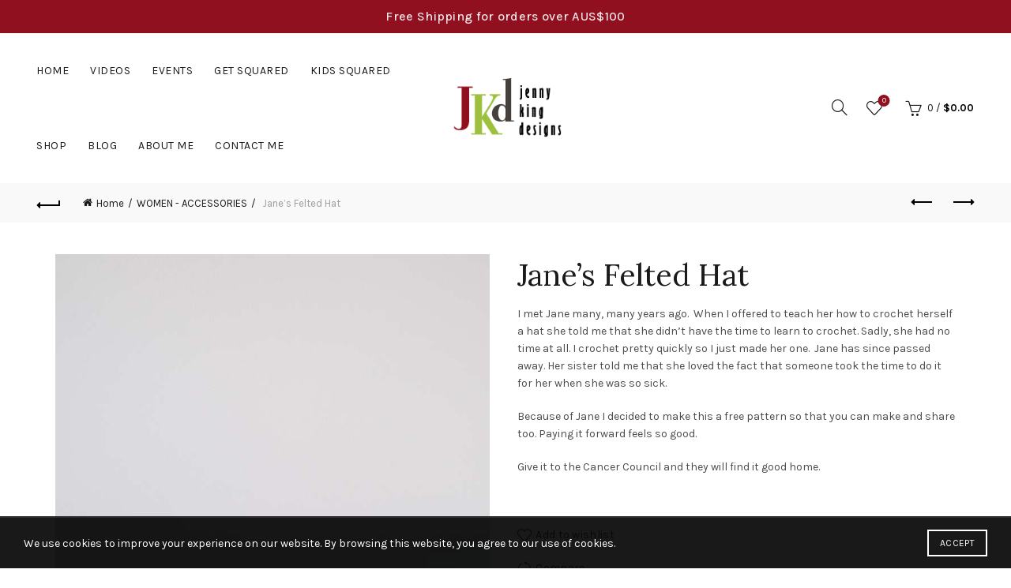

--- FILE ---
content_type: text/html; charset=UTF-8
request_url: https://www.jennykingdesigns.com/product/crocheted-felted-hat/
body_size: 20182
content:
<!DOCTYPE html>
<html lang="en-AU">
<head>
	<meta charset="UTF-8">
	<meta name="viewport" content="width=device-width, initial-scale=1.0, maximum-scale=1.0, user-scalable=no">
	<link rel="profile" href="http://gmpg.org/xfn/11">
	<link rel="pingback" href="https://www.jennykingdesigns.com/xmlrpc.php">

	<title>Jane&#8217;s Felted Hat &#8211; Jenny King Designs</title>
<meta name='robots' content='max-image-preview:large' />
	<style>img:is([sizes="auto" i], [sizes^="auto," i]) { contain-intrinsic-size: 3000px 1500px }</style>
	<link rel='dns-prefetch' href='//www.google.com' />
<link rel='dns-prefetch' href='//fonts.googleapis.com' />
<link rel="alternate" type="application/rss+xml" title="Jenny King Designs &raquo; Feed" href="https://www.jennykingdesigns.com/feed/" />
<link rel="alternate" type="application/rss+xml" title="Jenny King Designs &raquo; Comments Feed" href="https://www.jennykingdesigns.com/comments/feed/" />
<link rel="alternate" type="text/calendar" title="Jenny King Designs &raquo; iCal Feed" href="https://www.jennykingdesigns.com/events/?ical=1" />
<style id='wp-emoji-styles-inline-css' type='text/css'>

	img.wp-smiley, img.emoji {
		display: inline !important;
		border: none !important;
		box-shadow: none !important;
		height: 1em !important;
		width: 1em !important;
		margin: 0 0.07em !important;
		vertical-align: -0.1em !important;
		background: none !important;
		padding: 0 !important;
	}
</style>
<link rel='stylesheet' id='wp-block-library-css' href='https://www.jennykingdesigns.com/wp-includes/css/dist/block-library/style.min.css?ver=6.7.4' type='text/css' media='all' />
<link rel='stylesheet' id='wc-memberships-blocks-css' href='https://www.jennykingdesigns.com/wp-content/plugins/woocommerce-memberships/assets/css/blocks/wc-memberships-blocks.min.css?ver=1.26.10' type='text/css' media='all' />
<style id='classic-theme-styles-inline-css' type='text/css'>
/*! This file is auto-generated */
.wp-block-button__link{color:#fff;background-color:#32373c;border-radius:9999px;box-shadow:none;text-decoration:none;padding:calc(.667em + 2px) calc(1.333em + 2px);font-size:1.125em}.wp-block-file__button{background:#32373c;color:#fff;text-decoration:none}
</style>
<style id='global-styles-inline-css' type='text/css'>
:root{--wp--preset--aspect-ratio--square: 1;--wp--preset--aspect-ratio--4-3: 4/3;--wp--preset--aspect-ratio--3-4: 3/4;--wp--preset--aspect-ratio--3-2: 3/2;--wp--preset--aspect-ratio--2-3: 2/3;--wp--preset--aspect-ratio--16-9: 16/9;--wp--preset--aspect-ratio--9-16: 9/16;--wp--preset--color--black: #000000;--wp--preset--color--cyan-bluish-gray: #abb8c3;--wp--preset--color--white: #ffffff;--wp--preset--color--pale-pink: #f78da7;--wp--preset--color--vivid-red: #cf2e2e;--wp--preset--color--luminous-vivid-orange: #ff6900;--wp--preset--color--luminous-vivid-amber: #fcb900;--wp--preset--color--light-green-cyan: #7bdcb5;--wp--preset--color--vivid-green-cyan: #00d084;--wp--preset--color--pale-cyan-blue: #8ed1fc;--wp--preset--color--vivid-cyan-blue: #0693e3;--wp--preset--color--vivid-purple: #9b51e0;--wp--preset--gradient--vivid-cyan-blue-to-vivid-purple: linear-gradient(135deg,rgba(6,147,227,1) 0%,rgb(155,81,224) 100%);--wp--preset--gradient--light-green-cyan-to-vivid-green-cyan: linear-gradient(135deg,rgb(122,220,180) 0%,rgb(0,208,130) 100%);--wp--preset--gradient--luminous-vivid-amber-to-luminous-vivid-orange: linear-gradient(135deg,rgba(252,185,0,1) 0%,rgba(255,105,0,1) 100%);--wp--preset--gradient--luminous-vivid-orange-to-vivid-red: linear-gradient(135deg,rgba(255,105,0,1) 0%,rgb(207,46,46) 100%);--wp--preset--gradient--very-light-gray-to-cyan-bluish-gray: linear-gradient(135deg,rgb(238,238,238) 0%,rgb(169,184,195) 100%);--wp--preset--gradient--cool-to-warm-spectrum: linear-gradient(135deg,rgb(74,234,220) 0%,rgb(151,120,209) 20%,rgb(207,42,186) 40%,rgb(238,44,130) 60%,rgb(251,105,98) 80%,rgb(254,248,76) 100%);--wp--preset--gradient--blush-light-purple: linear-gradient(135deg,rgb(255,206,236) 0%,rgb(152,150,240) 100%);--wp--preset--gradient--blush-bordeaux: linear-gradient(135deg,rgb(254,205,165) 0%,rgb(254,45,45) 50%,rgb(107,0,62) 100%);--wp--preset--gradient--luminous-dusk: linear-gradient(135deg,rgb(255,203,112) 0%,rgb(199,81,192) 50%,rgb(65,88,208) 100%);--wp--preset--gradient--pale-ocean: linear-gradient(135deg,rgb(255,245,203) 0%,rgb(182,227,212) 50%,rgb(51,167,181) 100%);--wp--preset--gradient--electric-grass: linear-gradient(135deg,rgb(202,248,128) 0%,rgb(113,206,126) 100%);--wp--preset--gradient--midnight: linear-gradient(135deg,rgb(2,3,129) 0%,rgb(40,116,252) 100%);--wp--preset--font-size--small: 13px;--wp--preset--font-size--medium: 20px;--wp--preset--font-size--large: 36px;--wp--preset--font-size--x-large: 42px;--wp--preset--spacing--20: 0.44rem;--wp--preset--spacing--30: 0.67rem;--wp--preset--spacing--40: 1rem;--wp--preset--spacing--50: 1.5rem;--wp--preset--spacing--60: 2.25rem;--wp--preset--spacing--70: 3.38rem;--wp--preset--spacing--80: 5.06rem;--wp--preset--shadow--natural: 6px 6px 9px rgba(0, 0, 0, 0.2);--wp--preset--shadow--deep: 12px 12px 50px rgba(0, 0, 0, 0.4);--wp--preset--shadow--sharp: 6px 6px 0px rgba(0, 0, 0, 0.2);--wp--preset--shadow--outlined: 6px 6px 0px -3px rgba(255, 255, 255, 1), 6px 6px rgba(0, 0, 0, 1);--wp--preset--shadow--crisp: 6px 6px 0px rgba(0, 0, 0, 1);}:where(.is-layout-flex){gap: 0.5em;}:where(.is-layout-grid){gap: 0.5em;}body .is-layout-flex{display: flex;}.is-layout-flex{flex-wrap: wrap;align-items: center;}.is-layout-flex > :is(*, div){margin: 0;}body .is-layout-grid{display: grid;}.is-layout-grid > :is(*, div){margin: 0;}:where(.wp-block-columns.is-layout-flex){gap: 2em;}:where(.wp-block-columns.is-layout-grid){gap: 2em;}:where(.wp-block-post-template.is-layout-flex){gap: 1.25em;}:where(.wp-block-post-template.is-layout-grid){gap: 1.25em;}.has-black-color{color: var(--wp--preset--color--black) !important;}.has-cyan-bluish-gray-color{color: var(--wp--preset--color--cyan-bluish-gray) !important;}.has-white-color{color: var(--wp--preset--color--white) !important;}.has-pale-pink-color{color: var(--wp--preset--color--pale-pink) !important;}.has-vivid-red-color{color: var(--wp--preset--color--vivid-red) !important;}.has-luminous-vivid-orange-color{color: var(--wp--preset--color--luminous-vivid-orange) !important;}.has-luminous-vivid-amber-color{color: var(--wp--preset--color--luminous-vivid-amber) !important;}.has-light-green-cyan-color{color: var(--wp--preset--color--light-green-cyan) !important;}.has-vivid-green-cyan-color{color: var(--wp--preset--color--vivid-green-cyan) !important;}.has-pale-cyan-blue-color{color: var(--wp--preset--color--pale-cyan-blue) !important;}.has-vivid-cyan-blue-color{color: var(--wp--preset--color--vivid-cyan-blue) !important;}.has-vivid-purple-color{color: var(--wp--preset--color--vivid-purple) !important;}.has-black-background-color{background-color: var(--wp--preset--color--black) !important;}.has-cyan-bluish-gray-background-color{background-color: var(--wp--preset--color--cyan-bluish-gray) !important;}.has-white-background-color{background-color: var(--wp--preset--color--white) !important;}.has-pale-pink-background-color{background-color: var(--wp--preset--color--pale-pink) !important;}.has-vivid-red-background-color{background-color: var(--wp--preset--color--vivid-red) !important;}.has-luminous-vivid-orange-background-color{background-color: var(--wp--preset--color--luminous-vivid-orange) !important;}.has-luminous-vivid-amber-background-color{background-color: var(--wp--preset--color--luminous-vivid-amber) !important;}.has-light-green-cyan-background-color{background-color: var(--wp--preset--color--light-green-cyan) !important;}.has-vivid-green-cyan-background-color{background-color: var(--wp--preset--color--vivid-green-cyan) !important;}.has-pale-cyan-blue-background-color{background-color: var(--wp--preset--color--pale-cyan-blue) !important;}.has-vivid-cyan-blue-background-color{background-color: var(--wp--preset--color--vivid-cyan-blue) !important;}.has-vivid-purple-background-color{background-color: var(--wp--preset--color--vivid-purple) !important;}.has-black-border-color{border-color: var(--wp--preset--color--black) !important;}.has-cyan-bluish-gray-border-color{border-color: var(--wp--preset--color--cyan-bluish-gray) !important;}.has-white-border-color{border-color: var(--wp--preset--color--white) !important;}.has-pale-pink-border-color{border-color: var(--wp--preset--color--pale-pink) !important;}.has-vivid-red-border-color{border-color: var(--wp--preset--color--vivid-red) !important;}.has-luminous-vivid-orange-border-color{border-color: var(--wp--preset--color--luminous-vivid-orange) !important;}.has-luminous-vivid-amber-border-color{border-color: var(--wp--preset--color--luminous-vivid-amber) !important;}.has-light-green-cyan-border-color{border-color: var(--wp--preset--color--light-green-cyan) !important;}.has-vivid-green-cyan-border-color{border-color: var(--wp--preset--color--vivid-green-cyan) !important;}.has-pale-cyan-blue-border-color{border-color: var(--wp--preset--color--pale-cyan-blue) !important;}.has-vivid-cyan-blue-border-color{border-color: var(--wp--preset--color--vivid-cyan-blue) !important;}.has-vivid-purple-border-color{border-color: var(--wp--preset--color--vivid-purple) !important;}.has-vivid-cyan-blue-to-vivid-purple-gradient-background{background: var(--wp--preset--gradient--vivid-cyan-blue-to-vivid-purple) !important;}.has-light-green-cyan-to-vivid-green-cyan-gradient-background{background: var(--wp--preset--gradient--light-green-cyan-to-vivid-green-cyan) !important;}.has-luminous-vivid-amber-to-luminous-vivid-orange-gradient-background{background: var(--wp--preset--gradient--luminous-vivid-amber-to-luminous-vivid-orange) !important;}.has-luminous-vivid-orange-to-vivid-red-gradient-background{background: var(--wp--preset--gradient--luminous-vivid-orange-to-vivid-red) !important;}.has-very-light-gray-to-cyan-bluish-gray-gradient-background{background: var(--wp--preset--gradient--very-light-gray-to-cyan-bluish-gray) !important;}.has-cool-to-warm-spectrum-gradient-background{background: var(--wp--preset--gradient--cool-to-warm-spectrum) !important;}.has-blush-light-purple-gradient-background{background: var(--wp--preset--gradient--blush-light-purple) !important;}.has-blush-bordeaux-gradient-background{background: var(--wp--preset--gradient--blush-bordeaux) !important;}.has-luminous-dusk-gradient-background{background: var(--wp--preset--gradient--luminous-dusk) !important;}.has-pale-ocean-gradient-background{background: var(--wp--preset--gradient--pale-ocean) !important;}.has-electric-grass-gradient-background{background: var(--wp--preset--gradient--electric-grass) !important;}.has-midnight-gradient-background{background: var(--wp--preset--gradient--midnight) !important;}.has-small-font-size{font-size: var(--wp--preset--font-size--small) !important;}.has-medium-font-size{font-size: var(--wp--preset--font-size--medium) !important;}.has-large-font-size{font-size: var(--wp--preset--font-size--large) !important;}.has-x-large-font-size{font-size: var(--wp--preset--font-size--x-large) !important;}
:where(.wp-block-post-template.is-layout-flex){gap: 1.25em;}:where(.wp-block-post-template.is-layout-grid){gap: 1.25em;}
:where(.wp-block-columns.is-layout-flex){gap: 2em;}:where(.wp-block-columns.is-layout-grid){gap: 2em;}
:root :where(.wp-block-pullquote){font-size: 1.5em;line-height: 1.6;}
</style>
<style id='woocommerce-inline-inline-css' type='text/css'>
.woocommerce form .form-row .required { visibility: visible; }
</style>
<link rel='stylesheet' id='brands-styles-css' href='https://www.jennykingdesigns.com/wp-content/plugins/woocommerce/assets/css/brands.css?ver=9.8.6' type='text/css' media='all' />
<link rel='stylesheet' id='wc-memberships-frontend-css' href='https://www.jennykingdesigns.com/wp-content/plugins/woocommerce-memberships/assets/css/frontend/wc-memberships-frontend.min.css?ver=1.26.10' type='text/css' media='all' />
<link rel='stylesheet' id='bootstrap-css' href='https://www.jennykingdesigns.com/wp-content/themes/basel/css/bootstrap.min.css?ver=5.7.2' type='text/css' media='all' />
<link rel='stylesheet' id='basel-style-css' href='https://www.jennykingdesigns.com/wp-content/themes/basel/css/parts/base.min.css?ver=5.7.2' type='text/css' media='all' />
<link rel='stylesheet' id='js_composer_front-css' href='https://www.jennykingdesigns.com/wp-content/plugins/js_composer/assets/css/js_composer.min.css?ver=7.5' type='text/css' media='all' />
<link rel='stylesheet' id='vc_font_awesome_5_shims-css' href='https://www.jennykingdesigns.com/wp-content/plugins/js_composer/assets/lib/bower/font-awesome/css/v4-shims.min.css?ver=7.5' type='text/css' media='all' />
<link rel='stylesheet' id='vc_font_awesome_5-css' href='https://www.jennykingdesigns.com/wp-content/plugins/js_composer/assets/lib/bower/font-awesome/css/all.min.css?ver=7.5' type='text/css' media='all' />
<link rel='stylesheet' id='basel-wp-gutenberg-css' href='https://www.jennykingdesigns.com/wp-content/themes/basel/css/parts/wp-gutenberg.min.css?ver=5.7.2' type='text/css' media='all' />
<link rel='stylesheet' id='basel-int-revolution-slider-css' href='https://www.jennykingdesigns.com/wp-content/themes/basel/css/parts/int-revolution-slider.min.css?ver=5.7.2' type='text/css' media='all' />
<link rel='stylesheet' id='basel-int-wpcf7-css' href='https://www.jennykingdesigns.com/wp-content/themes/basel/css/parts/int-wpcf7.min.css?ver=5.7.2' type='text/css' media='all' />
<link rel='stylesheet' id='basel-int-wpbakery-base-css' href='https://www.jennykingdesigns.com/wp-content/themes/basel/css/parts/int-wpbakery-base.min.css?ver=5.7.2' type='text/css' media='all' />
<link rel='stylesheet' id='basel-woo-base-css' href='https://www.jennykingdesigns.com/wp-content/themes/basel/css/parts/woo-base.min.css?ver=5.7.2' type='text/css' media='all' />
<link rel='stylesheet' id='basel-woo-page-single-product-css' href='https://www.jennykingdesigns.com/wp-content/themes/basel/css/parts/woo-page-single-product.min.css?ver=5.7.2' type='text/css' media='all' />
<link rel='stylesheet' id='basel-header-top-bar-css' href='https://www.jennykingdesigns.com/wp-content/themes/basel/css/parts/header-top-bar.min.css?ver=5.7.2' type='text/css' media='all' />
<link rel='stylesheet' id='basel-header-general-css' href='https://www.jennykingdesigns.com/wp-content/themes/basel/css/parts/header-general.min.css?ver=5.7.2' type='text/css' media='all' />
<link rel='stylesheet' id='basel-page-title-css' href='https://www.jennykingdesigns.com/wp-content/themes/basel/css/parts/page-title.min.css?ver=5.7.2' type='text/css' media='all' />
<link rel='stylesheet' id='basel-lib-owl-carousel-css' href='https://www.jennykingdesigns.com/wp-content/themes/basel/css/parts/lib-owl-carousel.min.css?ver=5.7.2' type='text/css' media='all' />
<link rel='stylesheet' id='basel-el-social-icons-css' href='https://www.jennykingdesigns.com/wp-content/themes/basel/css/parts/el-social-icons.min.css?ver=5.7.2' type='text/css' media='all' />
<link rel='stylesheet' id='basel-woo-product-loop-general-css' href='https://www.jennykingdesigns.com/wp-content/themes/basel/css/parts/woo-product-loop-general.min.css?ver=5.7.2' type='text/css' media='all' />
<link rel='stylesheet' id='basel-woo-product-loop-alt-css' href='https://www.jennykingdesigns.com/wp-content/themes/basel/css/parts/woo-product-loop-alt.min.css?ver=5.7.2' type='text/css' media='all' />
<link rel='stylesheet' id='basel-woo-opt-add-to-cart-popup-css' href='https://www.jennykingdesigns.com/wp-content/themes/basel/css/parts/woo-opt-add-to-cart-popup.min.css?ver=5.7.2' type='text/css' media='all' />
<link rel='stylesheet' id='basel-lib-magnific-popup-css' href='https://www.jennykingdesigns.com/wp-content/themes/basel/css/parts/lib-magnific-popup.min.css?ver=5.7.2' type='text/css' media='all' />
<link rel='stylesheet' id='basel-footer-general-css' href='https://www.jennykingdesigns.com/wp-content/themes/basel/css/parts/footer-general.min.css?ver=5.7.2' type='text/css' media='all' />
<link rel='stylesheet' id='basel-lib-photoswipe-css' href='https://www.jennykingdesigns.com/wp-content/themes/basel/css/parts/lib-photoswipe.min.css?ver=5.7.2' type='text/css' media='all' />
<link rel='stylesheet' id='basel-opt-scrolltotop-css' href='https://www.jennykingdesigns.com/wp-content/themes/basel/css/parts/opt-scrolltotop.min.css?ver=5.7.2' type='text/css' media='all' />
<link rel='stylesheet' id='xts-google-fonts-css' href='//fonts.googleapis.com/css?family=Karla%3A200%2C300%2C400%2C500%2C600%2C700%2C800%2C200italic%2C300italic%2C400italic%2C500italic%2C600italic%2C700italic%2C800italic%7CLora%3A400%2C500%2C600%2C700%2C400italic%2C500italic%2C600italic%2C700italic%7CLato%3A100%2C100italic%2C300%2C300italic%2C400%2C400italic%2C700%2C700italic%2C900%2C900italic&#038;ver=5.7.2' type='text/css' media='all' />
<link rel='stylesheet' id='basel-dynamic-style-css' href='https://www.jennykingdesigns.com/wp-content/uploads/basel-dynamic-1744363920.css?ver=5.7.2' type='text/css' media='all' />
<script type="text/template" id="tmpl-variation-template">
	<div class="woocommerce-variation-description">{{{ data.variation.variation_description }}}</div>
	<div class="woocommerce-variation-price">{{{ data.variation.price_html }}}</div>
	<div class="woocommerce-variation-availability">{{{ data.variation.availability_html }}}</div>
</script>
<script type="text/template" id="tmpl-unavailable-variation-template">
	<p role="alert">Sorry, this product is unavailable. Please choose a different combination.</p>
</script>
<script type="text/javascript" src="https://www.jennykingdesigns.com/wp-includes/js/jquery/jquery.min.js?ver=3.7.1" id="jquery-core-js"></script>
<script type="text/javascript" src="https://www.jennykingdesigns.com/wp-includes/js/jquery/jquery-migrate.min.js?ver=3.4.1" id="jquery-migrate-js"></script>
<script type="text/javascript" src="https://www.jennykingdesigns.com/wp-content/plugins/recaptcha-woo/js/rcfwc.js?ver=1.0" id="rcfwc-js-js" defer="defer" data-wp-strategy="defer"></script>
<script type="text/javascript" src="https://www.google.com/recaptcha/api.js?explicit&amp;hl=en_AU" id="recaptcha-js" defer="defer" data-wp-strategy="defer"></script>
<script type="text/javascript" src="https://www.jennykingdesigns.com/wp-content/plugins/woocommerce/assets/js/jquery-blockui/jquery.blockUI.min.js?ver=2.7.0-wc.9.8.6" id="jquery-blockui-js" data-wp-strategy="defer"></script>
<script type="text/javascript" id="wc-add-to-cart-js-extra">
/* <![CDATA[ */
var wc_add_to_cart_params = {"ajax_url":"\/wp-admin\/admin-ajax.php","wc_ajax_url":"\/?wc-ajax=%%endpoint%%","i18n_view_cart":"View cart","cart_url":"https:\/\/www.jennykingdesigns.com\/basket\/","is_cart":"","cart_redirect_after_add":"no"};
/* ]]> */
</script>
<script type="text/javascript" src="https://www.jennykingdesigns.com/wp-content/plugins/woocommerce/assets/js/frontend/add-to-cart.min.js?ver=9.8.6" id="wc-add-to-cart-js" data-wp-strategy="defer"></script>
<script type="text/javascript" src="https://www.jennykingdesigns.com/wp-content/plugins/woocommerce/assets/js/zoom/jquery.zoom.min.js?ver=1.7.21-wc.9.8.6" id="zoom-js" defer="defer" data-wp-strategy="defer"></script>
<script type="text/javascript" id="wc-single-product-js-extra">
/* <![CDATA[ */
var wc_single_product_params = {"i18n_required_rating_text":"Please select a rating","i18n_rating_options":["1 of 5 stars","2 of 5 stars","3 of 5 stars","4 of 5 stars","5 of 5 stars"],"i18n_product_gallery_trigger_text":"View full-screen image gallery","review_rating_required":"yes","flexslider":{"rtl":false,"animation":"slide","smoothHeight":true,"directionNav":false,"controlNav":"thumbnails","slideshow":false,"animationSpeed":500,"animationLoop":false,"allowOneSlide":false},"zoom_enabled":"","zoom_options":[],"photoswipe_enabled":"","photoswipe_options":{"shareEl":false,"closeOnScroll":false,"history":false,"hideAnimationDuration":0,"showAnimationDuration":0},"flexslider_enabled":""};
/* ]]> */
</script>
<script type="text/javascript" src="https://www.jennykingdesigns.com/wp-content/plugins/woocommerce/assets/js/frontend/single-product.min.js?ver=9.8.6" id="wc-single-product-js" defer="defer" data-wp-strategy="defer"></script>
<script type="text/javascript" src="https://www.jennykingdesigns.com/wp-content/plugins/woocommerce/assets/js/js-cookie/js.cookie.min.js?ver=2.1.4-wc.9.8.6" id="js-cookie-js" data-wp-strategy="defer"></script>
<script type="text/javascript" id="woocommerce-js-extra">
/* <![CDATA[ */
var woocommerce_params = {"ajax_url":"\/wp-admin\/admin-ajax.php","wc_ajax_url":"\/?wc-ajax=%%endpoint%%","i18n_password_show":"Show password","i18n_password_hide":"Hide password"};
/* ]]> */
</script>
<script type="text/javascript" src="https://www.jennykingdesigns.com/wp-content/plugins/woocommerce/assets/js/frontend/woocommerce.min.js?ver=9.8.6" id="woocommerce-js" defer="defer" data-wp-strategy="defer"></script>
<script type="text/javascript" src="https://www.jennykingdesigns.com/wp-content/plugins/js_composer/assets/js/vendors/woocommerce-add-to-cart.js?ver=7.5" id="vc_woocommerce-add-to-cart-js-js"></script>
<!--[if lt IE 9]>
<script type="text/javascript" src="https://www.jennykingdesigns.com/wp-content/themes/basel/js/html5.min.js?ver=5.7.2" id="basel_html5shiv-js"></script>
<![endif]-->
<script src='https://www.jennykingdesigns.com/wp-content/plugins/event-tickets/common/src/resources/js/underscore-before.js'></script>
<script type="text/javascript" src="https://www.jennykingdesigns.com/wp-includes/js/underscore.min.js?ver=1.13.7" id="underscore-js"></script>
<script src='https://www.jennykingdesigns.com/wp-content/plugins/event-tickets/common/src/resources/js/underscore-after.js'></script>
<script type="text/javascript" id="wp-util-js-extra">
/* <![CDATA[ */
var _wpUtilSettings = {"ajax":{"url":"\/wp-admin\/admin-ajax.php"}};
/* ]]> */
</script>
<script type="text/javascript" src="https://www.jennykingdesigns.com/wp-includes/js/wp-util.min.js?ver=6.7.4" id="wp-util-js"></script>
<script type="text/javascript" id="wc-add-to-cart-variation-js-extra">
/* <![CDATA[ */
var wc_add_to_cart_variation_params = {"wc_ajax_url":"\/?wc-ajax=%%endpoint%%","i18n_no_matching_variations_text":"Sorry, no products matched your selection. Please choose a different combination.","i18n_make_a_selection_text":"Please select some product options before adding this product to your cart.","i18n_unavailable_text":"Sorry, this product is unavailable. Please choose a different combination.","i18n_reset_alert_text":"Your selection has been reset. Please select some product options before adding this product to your cart."};
/* ]]> */
</script>
<script type="text/javascript" src="https://www.jennykingdesigns.com/wp-content/plugins/woocommerce/assets/js/frontend/add-to-cart-variation.min.js?ver=9.8.6" id="wc-add-to-cart-variation-js" defer="defer" data-wp-strategy="defer"></script>
<script></script><link rel="https://api.w.org/" href="https://www.jennykingdesigns.com/wp-json/" /><link rel="alternate" title="JSON" type="application/json" href="https://www.jennykingdesigns.com/wp-json/wp/v2/product/420" /><link rel="EditURI" type="application/rsd+xml" title="RSD" href="https://www.jennykingdesigns.com/xmlrpc.php?rsd" />
<meta name="generator" content="WordPress 6.7.4" />
<meta name="generator" content="WooCommerce 9.8.6" />
<link rel="canonical" href="https://www.jennykingdesigns.com/product/crocheted-felted-hat/" />
<link rel='shortlink' href='https://www.jennykingdesigns.com/?p=420' />
<link rel="alternate" title="oEmbed (JSON)" type="application/json+oembed" href="https://www.jennykingdesigns.com/wp-json/oembed/1.0/embed?url=https%3A%2F%2Fwww.jennykingdesigns.com%2Fproduct%2Fcrocheted-felted-hat%2F" />
<link rel="alternate" title="oEmbed (XML)" type="text/xml+oembed" href="https://www.jennykingdesigns.com/wp-json/oembed/1.0/embed?url=https%3A%2F%2Fwww.jennykingdesigns.com%2Fproduct%2Fcrocheted-felted-hat%2F&#038;format=xml" />
<meta name="generator" content="Redux 4.5.7" /><meta name="et-api-version" content="v1"><meta name="et-api-origin" content="https://www.jennykingdesigns.com"><link rel="https://theeventscalendar.com/" href="https://www.jennykingdesigns.com/wp-json/tribe/tickets/v1/" /><meta name="tec-api-version" content="v1"><meta name="tec-api-origin" content="https://www.jennykingdesigns.com"><link rel="alternate" href="https://www.jennykingdesigns.com/wp-json/tribe/events/v1/" /><meta name="theme-color" content="">		
		
		
							<link rel="shortcut icon" href="https://www.jennykingdesigns.com/wp-content/themes/basel/images/icons/favicon.png">
			<link rel="apple-touch-icon-precomposed" sizes="152x152" href="https://www.jennykingdesigns.com/wp-content/themes/basel/images/icons/apple-touch-icon-152x152-precomposed.png">
		        <style> 
            	
			/* Shop popup */
			
			.basel-promo-popup {
			   max-width: 900px;
			}
	
            .site-logo {
                width: 20%;
            }    

            .site-logo img {
                max-width: 200px;
                max-height: 95px;
            }    

                            .widgetarea-head,
                .main-nav {
                    width: 40%;
                }  

                .right-column {
                    width: 40%;
                }  

            
                            .basel-woocommerce-layered-nav .basel-scroll-content {
                    max-height: 280px;
                }
            
			/* header Banner */
			body .header-banner {
				height: 40px;
			}
	
			body.header-banner-display .website-wrapper {
				margin-top:40px;
			}	

            /* Topbar height configs */

			.topbar-menu ul > li {
				line-height: 42px;
			}
			
			.topbar-wrapp,
			.topbar-content:before {
				height: 42px;
			}
			
			.sticky-header-prepared.basel-top-bar-on .header-shop, 
			.sticky-header-prepared.basel-top-bar-on .header-split,
			.enable-sticky-header.basel-header-overlap.basel-top-bar-on .main-header {
				top: 42px;
			}

            /* Header height configs */

            /* Limit logo image height for according to header height */
            .site-logo img {
                max-height: 95px;
            } 

            /* And for sticky header logo also */
            .act-scroll .site-logo img,
            .header-clone .site-logo img {
                max-height: 75px;
            }   

            /* Set sticky headers height for cloned headers based on menu links line height */
            .header-clone .main-nav .menu > li > a {
                height: 75px;
                line-height: 75px;
            } 

            /* Height for switch logos */

            .sticky-header-real:not(.global-header-menu-top) .switch-logo-enable .basel-logo {
                height: 95px;
            }

            .sticky-header-real:not(.global-header-menu-top) .act-scroll .switch-logo-enable .basel-logo {
                height: 75px;
            }

            .sticky-header-real:not(.global-header-menu-top) .act-scroll .switch-logo-enable {
                transform: translateY(-75px);
            }

                            /* Header height for these layouts based on it's menu links line height */
                .main-nav .menu > li > a {
                    height: 95px;
                    line-height: 95px;
                }  
                /* The same for sticky header */
                .act-scroll .main-nav .menu > li > a {
                    height: 75px;
                    line-height: 75px;
                }  
            
            
                            /* Set line height for header links for shop header layout. Based in the header height option */
                .header-shop .right-column .header-links {
                    height: 95px;
                    line-height: 95px;
                }  

                /* The same for sticky header */
                .header-shop.act-scroll .right-column .header-links {
                    height: 75px;
                    line-height: 75px;
                }  
            
            
            /* Page headings settings for heading overlap. Calculate on the header height base */

            .basel-header-overlap .title-size-default,
            .basel-header-overlap .title-size-small,
            .basel-header-overlap .title-shop.without-title.title-size-default,
            .basel-header-overlap .title-shop.without-title.title-size-small {
                padding-top: 135px;
            }


            .basel-header-overlap .title-shop.without-title.title-size-large,
            .basel-header-overlap .title-size-large {
                padding-top: 215px;
            }

            @media (max-width: 991px) {

				/* header Banner */
				body .header-banner {
					height: 40px;
				}
	
				body.header-banner-display .website-wrapper {
					margin-top:40px;
				}

	            /* Topbar height configs */
				.topbar-menu ul > li {
					line-height: 38px;
				}
				
				.topbar-wrapp,
				.topbar-content:before {
					height: 38px;
				}
				
				.sticky-header-prepared.basel-top-bar-on .header-shop, 
				.sticky-header-prepared.basel-top-bar-on .header-split,
				.enable-sticky-header.basel-header-overlap.basel-top-bar-on .main-header {
					top: 38px;
				}

                /* Set header height for mobile devices */
                .main-header .wrapp-header {
                    min-height: 60px;
                } 

                /* Limit logo image height for mobile according to mobile header height */
                .site-logo img {
                    max-height: 60px;
                }   

                /* Limit logo on sticky header. Both header real and header cloned */
                .act-scroll .site-logo img,
                .header-clone .site-logo img {
                    max-height: 60px;
                }

                /* Height for switch logos */

                .main-header .switch-logo-enable .basel-logo {
                    height: 60px;
                }

                .sticky-header-real:not(.global-header-menu-top) .act-scroll .switch-logo-enable .basel-logo {
                    height: 60px;
                }

                .sticky-header-real:not(.global-header-menu-top) .act-scroll .switch-logo-enable {
                    transform: translateY(-60px);
                }

                /* Page headings settings for heading overlap. Calculate on the MOBILE header height base */
                .basel-header-overlap .title-size-default,
                .basel-header-overlap .title-size-small,
                .basel-header-overlap .title-shop.without-title.title-size-default,
                .basel-header-overlap .title-shop.without-title.title-size-small {
                    padding-top: 80px;
                }

                .basel-header-overlap .title-shop.without-title.title-size-large,
                .basel-header-overlap .title-size-large {
                    padding-top: 120px;
                }
 
            }

                 
                    </style>
        
        
			<noscript><style>.woocommerce-product-gallery{ opacity: 1 !important; }</style></noscript>
	<meta name="generator" content="Powered by WPBakery Page Builder - drag and drop page builder for WordPress."/>
<meta name="generator" content="Powered by Slider Revolution 6.6.20 - responsive, Mobile-Friendly Slider Plugin for WordPress with comfortable drag and drop interface." />
<script>function setREVStartSize(e){
			//window.requestAnimationFrame(function() {
				window.RSIW = window.RSIW===undefined ? window.innerWidth : window.RSIW;
				window.RSIH = window.RSIH===undefined ? window.innerHeight : window.RSIH;
				try {
					var pw = document.getElementById(e.c).parentNode.offsetWidth,
						newh;
					pw = pw===0 || isNaN(pw) || (e.l=="fullwidth" || e.layout=="fullwidth") ? window.RSIW : pw;
					e.tabw = e.tabw===undefined ? 0 : parseInt(e.tabw);
					e.thumbw = e.thumbw===undefined ? 0 : parseInt(e.thumbw);
					e.tabh = e.tabh===undefined ? 0 : parseInt(e.tabh);
					e.thumbh = e.thumbh===undefined ? 0 : parseInt(e.thumbh);
					e.tabhide = e.tabhide===undefined ? 0 : parseInt(e.tabhide);
					e.thumbhide = e.thumbhide===undefined ? 0 : parseInt(e.thumbhide);
					e.mh = e.mh===undefined || e.mh=="" || e.mh==="auto" ? 0 : parseInt(e.mh,0);
					if(e.layout==="fullscreen" || e.l==="fullscreen")
						newh = Math.max(e.mh,window.RSIH);
					else{
						e.gw = Array.isArray(e.gw) ? e.gw : [e.gw];
						for (var i in e.rl) if (e.gw[i]===undefined || e.gw[i]===0) e.gw[i] = e.gw[i-1];
						e.gh = e.el===undefined || e.el==="" || (Array.isArray(e.el) && e.el.length==0)? e.gh : e.el;
						e.gh = Array.isArray(e.gh) ? e.gh : [e.gh];
						for (var i in e.rl) if (e.gh[i]===undefined || e.gh[i]===0) e.gh[i] = e.gh[i-1];
											
						var nl = new Array(e.rl.length),
							ix = 0,
							sl;
						e.tabw = e.tabhide>=pw ? 0 : e.tabw;
						e.thumbw = e.thumbhide>=pw ? 0 : e.thumbw;
						e.tabh = e.tabhide>=pw ? 0 : e.tabh;
						e.thumbh = e.thumbhide>=pw ? 0 : e.thumbh;
						for (var i in e.rl) nl[i] = e.rl[i]<window.RSIW ? 0 : e.rl[i];
						sl = nl[0];
						for (var i in nl) if (sl>nl[i] && nl[i]>0) { sl = nl[i]; ix=i;}
						var m = pw>(e.gw[ix]+e.tabw+e.thumbw) ? 1 : (pw-(e.tabw+e.thumbw)) / (e.gw[ix]);
						newh =  (e.gh[ix] * m) + (e.tabh + e.thumbh);
					}
					var el = document.getElementById(e.c);
					if (el!==null && el) el.style.height = newh+"px";
					el = document.getElementById(e.c+"_wrapper");
					if (el!==null && el) {
						el.style.height = newh+"px";
						el.style.display = "block";
					}
				} catch(e){
					console.log("Failure at Presize of Slider:" + e)
				}
			//});
		  };</script>
<noscript><style> .wpb_animate_when_almost_visible { opacity: 1; }</style></noscript></head>

<body class="product-template-default single single-product postid-420 theme-basel woocommerce woocommerce-page woocommerce-no-js tribe-no-js wrapper-full-width global-cart-design-1 global-search-full-screen global-header-shop mobile-nav-from-left basel-product-design-default basel-light catalog-mode-off categories-accordion-on global-wishlist-enable basel-top-bar-on basel-ajax-shop-on basel-ajax-search-on enable-sticky-header header-full-width sticky-header-real offcanvas-sidebar-mobile offcanvas-sidebar-tablet wpb-js-composer js-comp-ver-7.5 vc_responsive tribe-theme-basel">
					<div class="login-form-side">
				<div class="widget-heading">
					<span class="widget-title">Sign in</span>
					<a href="#" rel="nofollow" class="widget-close">close</a>
				</div>
				
				<div class="login-form">
							<form method="post" class="login woocommerce-form woocommerce-form-login " action="https://www.jennykingdesigns.com/my-account/" >

			
			
			<p class="woocommerce-FormRow woocommerce-FormRow--wide form-row form-row-wide form-row-username">
				<label for="username">Username or email&nbsp;<span class="required">*</span></label>
				<input type="text" class="woocommerce-Input woocommerce-Input--text input-text" name="username" id="username" autocomplete="username" value="" />
			</p>
			<p class="woocommerce-FormRow woocommerce-FormRow--wide form-row form-row-wide form-row-password">
				<label for="password">Password&nbsp;<span class="required">*</span></label>
				<input class="woocommerce-Input woocommerce-Input--text input-text" type="password" name="password" id="password" autocomplete="current-password" />
			</p>

			
			<p class="form-row">
				<input type="hidden" id="woocommerce-login-nonce" name="woocommerce-login-nonce" value="593b859ff4" /><input type="hidden" name="_wp_http_referer" value="/product/crocheted-felted-hat/" />								<button type="submit" class="woocommerce-button button woocommerce-form-login__submit" name="login" value="Log in">Log in</button>
			</p>

			<div class="login-form-footer">
				<a href="https://www.jennykingdesigns.com/my-account/lost-password/" class="woocommerce-LostPassword lost_password">Lost your password?</a>
				<label class="woocommerce-form__label woocommerce-form__label-for-checkbox woocommerce-form-login__rememberme">
					<input class="woocommerce-form__input woocommerce-form__input-checkbox" name="rememberme" type="checkbox" value="forever" /> <span>Remember me</span>
				</label>
			</div>
			
			
			
		</form>

						</div>
				
				<div class="register-question">
					<span class="create-account-text">No account yet?</span>
					<a class="btn btn-style-link" href="https://www.jennykingdesigns.com/my-account/?action=register">Create an Account</a>
				</div>
			</div>
						<div class="mobile-nav">
											<form role="search" method="get" id="searchform" class="searchform  basel-ajax-search" action="https://www.jennykingdesigns.com/"  data-thumbnail="1" data-price="1" data-count="5" data-post_type="product" data-symbols_count="3" data-sku="0">
				<div>
					<label class="screen-reader-text">Search for:</label>
					<input type="text" class="search-field" placeholder="Search for products" value="" name="s" id="s" />
					<input type="hidden" name="post_type" id="post_type" value="product">
										<button type="submit" id="searchsubmit" class="" value="Search">Search</button>
				</div>
			</form>
			<div class="search-results-wrapper"><div class="basel-scroll"><div class="basel-search-results basel-scroll-content"></div></div></div>
		<div class="menu-main-navigation-container"><ul id="menu-main-navigation" class="site-mobile-menu"><li id="menu-item-989" class="menu-item menu-item-type-post_type menu-item-object-page menu-item-home menu-item-989 menu-item-design-default item-event-hover"><a href="https://www.jennykingdesigns.com/">Home</a></li>
<li id="menu-item-1030" class="menu-item menu-item-type-post_type menu-item-object-page menu-item-1030 menu-item-design-default item-event-hover"><a href="https://www.jennykingdesigns.com/vidoes/">Videos</a></li>
<li id="menu-item-1037" class="menu-item menu-item-type-custom menu-item-object-custom menu-item-1037 menu-item-design-default item-event-hover"><a href="/events">Events</a></li>
<li id="menu-item-1437" class="menu-item menu-item-type-post_type menu-item-object-page menu-item-1437 menu-item-design-default item-event-hover"><a href="https://www.jennykingdesigns.com/get-squared/">Get Squared</a></li>
<li id="menu-item-4546" class="menu-item menu-item-type-post_type menu-item-object-page menu-item-4546 menu-item-design-default item-event-hover"><a href="https://www.jennykingdesigns.com/kids-squared/">Kids Squared</a></li>
<li id="menu-item-143" class="menu-item menu-item-type-post_type menu-item-object-page current_page_parent menu-item-143 menu-item-design-default item-event-hover"><a href="https://www.jennykingdesigns.com/shop/">Shop</a></li>
<li id="menu-item-126" class="menu-item menu-item-type-post_type menu-item-object-page menu-item-126 menu-item-design-default item-event-hover"><a href="https://www.jennykingdesigns.com/blog/">Blog</a></li>
<li id="menu-item-2789" class="menu-item menu-item-type-post_type menu-item-object-page menu-item-2789 menu-item-design-default item-event-hover"><a href="https://www.jennykingdesigns.com/about-me/">About Me</a></li>
<li id="menu-item-3029" class="menu-item menu-item-type-post_type menu-item-object-page menu-item-3029 menu-item-design-default item-event-hover"><a href="https://www.jennykingdesigns.com/contact/">Contact Me</a></li>
</ul></div>			<div class="header-links my-account-with-text">
				<ul>
												<li class="wishlist"><a href="https://www.jennykingdesigns.com/product/crocheted-felted-hat/">Wishlist</a></li>
									</ul>		
			</div>
					</div><!--END MOBILE-NAV-->
						<div class="cart-widget-side">
					<div class="widget-heading">
						<span class="widget-title">Shopping cart</span>
						<a href="#" rel="nofollow" class="widget-close">close</a>
					</div>
					<div class="widget woocommerce widget_shopping_cart"><div class="widget_shopping_cart_content"></div></div>				</div>
			<div class="website-wrapper">
					<div class="topbar-wrapp color-scheme-light">
			<div class="container">
				<div class="topbar-content">
					<div class="top-bar-left">
						
													Free Shipping for orders over AUS$100 												
						
					</div>
					<div class="top-bar-right">
						<div class="topbar-menu">
													</div>
					</div>
				</div>
			</div>
		</div> <!--END TOP HEADER-->
	
	
	<!-- HEADER -->
	<header class="main-header header-has-no-bg header-shop icons-design-line color-scheme-dark">

		<div class="container">
<div class="wrapp-header">
			<div class="main-nav site-navigation basel-navigation menu-left" role="navigation">
				<div class="menu-main-navigation-container"><ul id="menu-main-navigation-1" class="menu"><li class="menu-item menu-item-type-post_type menu-item-object-page menu-item-home menu-item-989 menu-item-design-default item-event-hover"><a href="https://www.jennykingdesigns.com/">Home</a></li>
<li class="menu-item menu-item-type-post_type menu-item-object-page menu-item-1030 menu-item-design-default item-event-hover"><a href="https://www.jennykingdesigns.com/vidoes/">Videos</a></li>
<li class="menu-item menu-item-type-custom menu-item-object-custom menu-item-1037 menu-item-design-default item-event-hover"><a href="/events">Events</a></li>
<li class="menu-item menu-item-type-post_type menu-item-object-page menu-item-1437 menu-item-design-default item-event-hover"><a href="https://www.jennykingdesigns.com/get-squared/">Get Squared</a></li>
<li class="menu-item menu-item-type-post_type menu-item-object-page menu-item-4546 menu-item-design-default item-event-hover"><a href="https://www.jennykingdesigns.com/kids-squared/">Kids Squared</a></li>
<li class="menu-item menu-item-type-post_type menu-item-object-page current_page_parent menu-item-143 menu-item-design-default item-event-hover"><a href="https://www.jennykingdesigns.com/shop/">Shop</a></li>
<li class="menu-item menu-item-type-post_type menu-item-object-page menu-item-126 menu-item-design-default item-event-hover"><a href="https://www.jennykingdesigns.com/blog/">Blog</a></li>
<li class="menu-item menu-item-type-post_type menu-item-object-page menu-item-2789 menu-item-design-default item-event-hover"><a href="https://www.jennykingdesigns.com/about-me/">About Me</a></li>
<li class="menu-item menu-item-type-post_type menu-item-object-page menu-item-3029 menu-item-design-default item-event-hover"><a href="https://www.jennykingdesigns.com/contact/">Contact Me</a></li>
</ul></div>			</div><!--END MAIN-NAV-->
					<div class="site-logo">
				<div class="basel-logo-wrap switch-logo-enable">
					<a href="https://www.jennykingdesigns.com/" class="basel-logo basel-main-logo" rel="home">
						<img src="https://www.jennykingdesigns.com/wp-content/uploads/logo.png" alt="Jenny King Designs" />					</a>
																	<a href="https://www.jennykingdesigns.com/" class="basel-logo basel-sticky-logo" rel="home">
							<img src="https://www.jennykingdesigns.com/wp-content/uploads/logo.png" alt="Jenny King Designs" />						</a>
									</div>
			</div>
		<div class="right-column">
			<div class="search-button basel-search-full-screen">
				<a href="#" rel="nofollow" aria-label="Search">
					<i class="fa fa-search"></i>
				</a>
				<div class="basel-search-wrapper">
					<div class="basel-search-inner">
						<span class="basel-close-search">close</span>
									<form role="search" method="get" id="searchform" class="searchform  basel-ajax-search" action="https://www.jennykingdesigns.com/"  data-thumbnail="1" data-price="1" data-count="5" data-post_type="product" data-symbols_count="3" data-sku="0">
				<div>
					<label class="screen-reader-text">Search for:</label>
					<input type="text" class="search-field" placeholder="Search for products" value="" name="s" id="s" />
					<input type="hidden" name="post_type" id="post_type" value="product">
										<button type="submit" id="searchsubmit" class="" value="Search">Search</button>
				</div>
			</form>
			<div class="search-results-wrapper"><div class="basel-scroll"><div class="basel-search-results basel-scroll-content"></div></div></div>
							</div>
				</div>
			</div>
					<div class="wishlist-info-widget">
				<a href="https://www.jennykingdesigns.com/product/crocheted-felted-hat/">
					Wishlist 
											<span class="wishlist-count icon-count">0</span>
									</a>
			</div>
				<div class="shopping-cart basel-cart-design-1 basel-cart-icon cart-widget-opener">
			<a href="https://www.jennykingdesigns.com/basket/">
				<span>Cart (<span>o</span>)</span>
				<span class="basel-cart-totals">
								<span class="basel-cart-number">0</span>
							<span class="subtotal-divider">/</span> 
								<span class="basel-cart-subtotal"><span class="woocommerce-Price-amount amount"><bdi><span class="woocommerce-Price-currencySymbol">&#36;</span>0.00</bdi></span></span>
						</span>
			</a>
					</div>
					<div class="mobile-nav-icon">
				<span class="basel-burger"></span>
			</div><!--END MOBILE-NAV-ICON-->
		</div>
</div>
</div>

	</header><!--END MAIN HEADER-->

	<div class="clear"></div>
	
						<div class="main-page-wrapper">
		
						
			
		<!-- MAIN CONTENT AREA -->
				<div class="container-fluid">
			<div class="row">
		
	<div class="site-content shop-content-area col-sm-12 content-with-products description-area-before" role="main">
		
			
<div class="single-breadcrumbs-wrapper">
	<div class="container">
					<a href="javascript:baselThemeModule.backHistory()" class="basel-back-btn basel-tooltip"><span>Back</span></a>
		<nav class="woocommerce-breadcrumb" aria-label="Breadcrumb"><a href="https://www.jennykingdesigns.com">Home</a><a href="https://www.jennykingdesigns.com/product-category/women-accessories/">WOMEN - ACCESSORIES</a><span class="breadcrumb-last"> Jane&#8217;s Felted Hat</span></nav>								<div class="basel-products-nav">
								<div class="product-btn product-prev">
					<a href="https://www.jennykingdesigns.com/product/cosy-cowl/">Previous product<span></span></a>
					<div class="wrapper-short">
						<div class="product-short">
							<a href="https://www.jennykingdesigns.com/product/cosy-cowl/" class="product-thumb">
								<img width="300" height="533" src="https://www.jennykingdesigns.com/wp-content/uploads/SKUCOSC3-300x533.jpg" class="attachment-woocommerce_thumbnail size-woocommerce_thumbnail" alt="Cosy Cowl" decoding="async" loading="lazy" srcset="https://www.jennykingdesigns.com/wp-content/uploads/SKUCOSC3-300x533.jpg 300w, https://www.jennykingdesigns.com/wp-content/uploads/SKUCOSC3-600x1067.jpg 600w, https://www.jennykingdesigns.com/wp-content/uploads/SKUCOSC3-338x600.jpg 338w, https://www.jennykingdesigns.com/wp-content/uploads/SKUCOSC3-576x1024.jpg 576w, https://www.jennykingdesigns.com/wp-content/uploads/SKUCOSC3.jpg 675w" sizes="auto, (max-width: 300px) 100vw, 300px" />							</a>
							<a href="https://www.jennykingdesigns.com/product/cosy-cowl/" class="product-title">
								Cosy Cowl							</a>
							<span class="price">
								<span class="woocommerce-Price-amount amount"><span class="woocommerce-Price-currencySymbol">&#036;</span>6.99</span>							</span>
						</div>
					</div>
				</div>
				
								<div class="product-btn product-next">
					<a href="https://www.jennykingdesigns.com/product/felted-dilly-bag/">Next product<span></span></a>
					<div class="wrapper-short">
						<div class="product-short">
							<a href="https://www.jennykingdesigns.com/product/felted-dilly-bag/" class="product-thumb">
								<img width="300" height="169" src="https://www.jennykingdesigns.com/wp-content/uploads/felted-dilly-bag-3-scaled-300x169.jpg" class="attachment-woocommerce_thumbnail size-woocommerce_thumbnail" alt="Felted Dilly Bag" decoding="async" loading="lazy" srcset="https://www.jennykingdesigns.com/wp-content/uploads/felted-dilly-bag-3-scaled-300x169.jpg 300w, https://www.jennykingdesigns.com/wp-content/uploads/felted-dilly-bag-3-1200x675.jpg 1200w, https://www.jennykingdesigns.com/wp-content/uploads/felted-dilly-bag-3-600x338.jpg 600w, https://www.jennykingdesigns.com/wp-content/uploads/felted-dilly-bag-3-1024x576.jpg 1024w, https://www.jennykingdesigns.com/wp-content/uploads/felted-dilly-bag-3-280x158.jpg 280w" sizes="auto, (max-width: 300px) 100vw, 300px" />							</a>
							<a href="https://www.jennykingdesigns.com/product/felted-dilly-bag/" class="product-title">
								Felted Dilly Bag							</a>
							<span class="price">
								<span class="woocommerce-Price-amount amount"><span class="woocommerce-Price-currencySymbol">&#036;</span>6.99</span>							</span>
						</div>
					</div>
				</div>
							</div>
					</div>
</div>

<div class="container">
	<div class="woocommerce-notices-wrapper"></div></div>
<div id="product-420" class="single-product-page single-product-content product-design-default product-with-attachments product type-product post-420 status-publish first instock product_cat-free product_cat-women-accessories product_tag-fulling product_tag-hat product_tag-pure-wool has-post-thumbnail downloadable virtual product-type-simple">

	<div class="container">

		<div class="row">
			<div class="product-image-summary col-sm-12">
				<div class="row">
					<div class="col-sm-6 product-images">
						<div class="woocommerce-product-gallery woocommerce-product-gallery--with-images woocommerce-product-gallery--columns-4 images images row thumbs-position-bottom image-action-zoom" style="opacity: 0; transition: opacity .25s ease-in-out;">
	<div class="col-sm-12">
		<figure class="woocommerce-product-gallery__wrapper owl-carousel">
			<figure data-thumb="https://www.jennykingdesigns.com/wp-content/uploads/SKUCFH1-1-300x533.jpg" class="woocommerce-product-gallery__image"><a href="https://www.jennykingdesigns.com/wp-content/uploads/SKUCFH1-1.jpg"><img width="768" height="1365" src="https://www.jennykingdesigns.com/wp-content/uploads/SKUCFH1-1.jpg" class="wp-post-image wp-post-image" alt="" title="" data-caption="" data-src="https://www.jennykingdesigns.com/wp-content/uploads/SKUCFH1-1.jpg" data-large_image="https://www.jennykingdesigns.com/wp-content/uploads/SKUCFH1-1.jpg" data-large_image_width="768" data-large_image_height="1365" decoding="async" loading="lazy" srcset="https://www.jennykingdesigns.com/wp-content/uploads/SKUCFH1-1.jpg 768w, https://www.jennykingdesigns.com/wp-content/uploads/SKUCFH1-1-600x1066.jpg 600w, https://www.jennykingdesigns.com/wp-content/uploads/SKUCFH1-1-338x600.jpg 338w, https://www.jennykingdesigns.com/wp-content/uploads/SKUCFH1-1-576x1024.jpg 576w, https://www.jennykingdesigns.com/wp-content/uploads/SKUCFH1-1-300x533.jpg 300w" sizes="auto, (max-width: 768px) 100vw, 768px" /></a></figure><figure data-thumb="https://www.jennykingdesigns.com/wp-content/uploads/SKUCFH1-300x533.jpg" class="woocommerce-product-gallery__image"><a href="https://www.jennykingdesigns.com/wp-content/uploads/SKUCFH1.jpg"><img width="675" height="1200" src="https://www.jennykingdesigns.com/wp-content/uploads/SKUCFH1.jpg" class="" alt="" title="" data-caption="" data-src="https://www.jennykingdesigns.com/wp-content/uploads/SKUCFH1.jpg" data-large_image="https://www.jennykingdesigns.com/wp-content/uploads/SKUCFH1.jpg" data-large_image_width="675" data-large_image_height="1200" decoding="async" loading="lazy" srcset="https://www.jennykingdesigns.com/wp-content/uploads/SKUCFH1.jpg 675w, https://www.jennykingdesigns.com/wp-content/uploads/SKUCFH1-600x1067.jpg 600w, https://www.jennykingdesigns.com/wp-content/uploads/SKUCFH1-338x600.jpg 338w, https://www.jennykingdesigns.com/wp-content/uploads/SKUCFH1-576x1024.jpg 576w, https://www.jennykingdesigns.com/wp-content/uploads/SKUCFH1-300x533.jpg 300w" sizes="auto, (max-width: 675px) 100vw, 675px" /></a></figure><figure data-thumb="https://www.jennykingdesigns.com/wp-content/uploads/SKUCFH2-300x169.jpg" class="woocommerce-product-gallery__image"><a href="https://www.jennykingdesigns.com/wp-content/uploads/SKUCFH2.jpg"><img width="1200" height="675" src="https://www.jennykingdesigns.com/wp-content/uploads/SKUCFH2.jpg" class="" alt="" title="" data-caption="" data-src="https://www.jennykingdesigns.com/wp-content/uploads/SKUCFH2.jpg" data-large_image="https://www.jennykingdesigns.com/wp-content/uploads/SKUCFH2.jpg" data-large_image_width="1200" data-large_image_height="675" decoding="async" loading="lazy" srcset="https://www.jennykingdesigns.com/wp-content/uploads/SKUCFH2.jpg 1200w, https://www.jennykingdesigns.com/wp-content/uploads/SKUCFH2-600x338.jpg 600w, https://www.jennykingdesigns.com/wp-content/uploads/SKUCFH2-1024x576.jpg 1024w, https://www.jennykingdesigns.com/wp-content/uploads/SKUCFH2-300x169.jpg 300w" sizes="auto, (max-width: 1200px) 100vw, 1200px" /></a></figure>		</figure>
					<div class="basel-show-product-gallery-wrap"><a href="#" rel="nofollow" class="basel-show-product-gallery basel-tooltip">Click to enlarge</a></div>
			</div>

			<div class="col-sm-12"><div class="thumbnails"></div></div>
	</div>
					</div>
					<div class="col-sm-6 summary entry-summary">
						<div class="summary-inner ">
							<div class="basel-scroll-content">
								
<h1 class="product_title entry-title">Jane&#8217;s Felted Hat</h1><p class="price"></p>
<div class="woocommerce-product-details__short-description">
	<p>I met Jane many, many years ago.  When I offered to teach her how to crochet herself a hat she told me that she didn&#8217;t have the time to learn to crochet. Sadly, she had no time at all. I crochet pretty quickly so I just made her one.  Jane has since passed away. Her sister told me that she loved the fact that someone took the time to do it for her when she was so sick.</p>
<p>Because of Jane I decided to make this a free pattern so that you can make and share too. Paying it forward feels so good.</p>
<p>Give it to the Cancer Council and they will find it good home.</p>
<p>&nbsp;</p>
</div>
			<div class="wishlist-btn-wrapper">
				<a class="basel-wishlist-btn button" rel="nofollow" href="https://www.jennykingdesigns.com/product/crocheted-felted-hat/" data-key="6d2ad50a4a" data-product-id="420" data-added-text="Browse Wishlist">Add to wishlist</a>
			</div>
		<div class="compare-btn-wrapper"><a class="basel-compare-btn button" rel="nofollow" href="https://www.jennykingdesigns.com/product/crocheted-felted-hat/" data-added-text="Compare products" data-id="420">Compare</a></div><div class="product_meta">

	
			
		<span class="sku_wrapper">SKU: <span class="sku">SKUCFH</span></span>

	
	<span class="posted_in">Categories: <a href="https://www.jennykingdesigns.com/product-category/free/" rel="tag">FREE</a><span class="meta-sep">,</span> <a href="https://www.jennykingdesigns.com/product-category/women-accessories/" rel="tag">WOMEN - ACCESSORIES</a></span>
	<span class="tagged_as">Tags: <a href="https://www.jennykingdesigns.com/product-tag/fulling/" rel="tag">fulling</a><span class="meta-sep">,</span> <a href="https://www.jennykingdesigns.com/product-tag/hat/" rel="tag">hat</a><span class="meta-sep">,</span> <a href="https://www.jennykingdesigns.com/product-tag/pure-wool/" rel="tag">pure wool</a></span>
	
</div>

																	<div class="product-share">
										<span class="share-title">Share</span>
										
			<ul class="social-icons text-left icons-design-default icons-size-small social-share ">
									<li class="social-facebook"><a rel="noopener noreferrer nofollow" href="https://www.facebook.com/sharer/sharer.php?u=https://www.jennykingdesigns.com/product/crocheted-felted-hat/" target="_blank" class=""><i class="fa fa-facebook"></i><span class="basel-social-icon-name">Facebook</span></a></li>
				
									<li class="social-twitter"><a rel="noopener noreferrer nofollow" href="https://twitter.com/share?url=https://www.jennykingdesigns.com/product/crocheted-felted-hat/" target="_blank" class=""><i class="fa fa-twitter"></i><span class="basel-social-icon-name">Twitter</span></a></li>
				
				
				
				
									<li class="social-pinterest"><a rel="noopener noreferrer nofollow" href="https://pinterest.com/pin/create/button/?url=https://www.jennykingdesigns.com/product/crocheted-felted-hat/&media=https://www.jennykingdesigns.com/wp-content/uploads/SKUCFH1-1.jpg" target="_blank" class=""><i class="fa fa-pinterest"></i><span class="basel-social-icon-name">Pinterest</span></a></li>
				
				
									<li class="social-linkedin"><a rel="noopener noreferrer nofollow" href="https://www.linkedin.com/shareArticle?mini=true&url=https://www.jennykingdesigns.com/product/crocheted-felted-hat/" target="_blank" class=""><i class="fa fa-linkedin"></i><span class="basel-social-icon-name">LinkedIn</span></a></li>
				
				
				
				
				
				
				
				
				
								
				
				
									<li class="social-tg"><a rel="noopener noreferrer nofollow" href="https://telegram.me/share/url?url=https://www.jennykingdesigns.com/product/crocheted-felted-hat/" target="_blank" class=""><i class="fa fa-telegram"></i><span class="basel-social-icon-name">Telegram</span></a></li>
				
							</ul>

											</div>
															</div>
						</div>
					</div>
				</div><!-- .summary -->
			</div>

			
		</div>
	</div>

	
	<div class="container">
			</div>

			
		<div class="product-tabs-wrapper">
			<div class="container">
				<div class="row">
					<div class="col-sm-12">
						
	<div class="woocommerce-tabs wc-tabs-wrapper tabs-layout-tabs">
		<ul class="tabs wc-tabs">
							<li class="description_tab">
					<a href="#tab-description">Description</a>
				</li>
							<li class="additional_information_tab">
					<a href="#tab-additional_information">Additional information</a>
				</li>
							<li class="basel_additional_tab_tab">
					<a href="#tab-basel_additional_tab">Shipping &amp; Delivery</a>
				</li>
					</ul>
					<div class="basel-tab-wrapper">
				<a href="#tab-description" class="basel-accordion-title tab-title-description">Description</a>
				<div class="woocommerce-Tabs-panel woocommerce-Tabs-panel--description panel entry-content wc-tab" id="tab-description">
					
	<h2>Description</h2>

<p>“I designed this hat pattern to be shared by you and your friends. If you have been given a copy of this pattern please also share your skills by making one extra hat to donate to the Cancer Council, if at all possible for someone who needs some glamour while they have no hair”  Jenny.</p>
<p>This hat is made super large in PURE( hand wash only) WOOL. Place it in a lingerie bag (so that excess fibres don&#8217;t clog the machine) and put it in the washing machine for 20 minutes (maybe more). Use the hottest wash cycle and lowest water level. Add washing powder. The warmth, soap and agitation will felt the wool and make it shrink to size. It is a good idea to check it after 15 minutes. Rinse in cold water and roll up in a towel to remove excess moisture. Shape as desired on a hat block or any container that resembles a head.</p>
				</div>
			</div>
					<div class="basel-tab-wrapper">
				<a href="#tab-additional_information" class="basel-accordion-title tab-title-additional_information">Additional information</a>
				<div class="woocommerce-Tabs-panel woocommerce-Tabs-panel--additional_information panel entry-content wc-tab" id="tab-additional_information">
					
	<h2>Additional information</h2>

<table class="woocommerce-product-attributes shop_attributes" aria-label="Product Details">
			<tr class="woocommerce-product-attributes-item woocommerce-product-attributes-item--attribute_pa_terminology">
			<th class="woocommerce-product-attributes-item__label" scope="row">terminology</th>
			<td class="woocommerce-product-attributes-item__value"><p>British</p>
</td>
		</tr>
			<tr class="woocommerce-product-attributes-item woocommerce-product-attributes-item--attribute_pa_difficulty-rating">
			<th class="woocommerce-product-attributes-item__label" scope="row">difficulty-rating</th>
			<td class="woocommerce-product-attributes-item__value"><p>Happy Chatting</p>
</td>
		</tr>
	</table>
				</div>
			</div>
					<div class="basel-tab-wrapper">
				<a href="#tab-basel_additional_tab" class="basel-accordion-title tab-title-basel_additional_tab">Shipping &amp; Delivery</a>
				<div class="woocommerce-Tabs-panel woocommerce-Tabs-panel--basel_additional_tab panel entry-content wc-tab" id="tab-basel_additional_tab">
					<img src="http://placehold.it/250x200" class="alignleft" /> <p>Vestibulum curae torquent diam diam commodo parturient penatibus nunc dui adipiscing convallis bulum parturient suspendisse parturient a.Parturient in parturient scelerisque nibh lectus quam a natoque adipiscing a vestibulum hendrerit et pharetra fames.Consequat net</p>

<p>Vestibulum parturient suspendisse parturient a.Parturient in parturient scelerisque  nibh lectus quam a natoque adipiscing a vestibulum hendrerit et pharetra fames.Consequat netus.</p>

<p>Scelerisque adipiscing bibendum sem vestibulum et in a a a purus lectus faucibus lobortis tincidunt purus lectus nisl class eros.Condimentum a et ullamcorper dictumst mus et tristique elementum nam inceptos hac vestibulum amet elit</p>

<div class="clearfix"></div>
								</div>
			</div>
					</div>

					</div>
				</div>	
			</div>
		</div>

	
</div><!-- #product-420 -->


		
	</div>		<div class="clearfix"></div>
		
	<div class="container related-and-upsells">
	<section class="related-products">
		
		            <h3 class="title slider-title">Related products</h3>
				
						
				<div id="carousel-351" class="vc_carousel_container " data-owl-carousel data-desktop="4" data-desktop_small="3" data-tablet="3" data-mobile="2">
					<div class="owl-carousel product-items ">

									<div class="product-item owl-carousel-item">
				<div class="owl-carousel-item-inner">

																		<div class="product-grid-item basel-hover-alt product product-in-carousel type-product post-350 status-publish last instock product_cat-women-accessories has-post-thumbnail shipping-taxable purchasable product-type-variable" data-loop="1" data-id="350">

		<div class="product-element-top">
	<a href="https://www.jennykingdesigns.com/product/all-wrapped-up/">
		<img width="300" height="533" src="https://www.jennykingdesigns.com/wp-content/uploads/SKUAWU2-300x533.jpg" class="attachment-woocommerce_thumbnail size-woocommerce_thumbnail" alt="" decoding="async" loading="lazy" srcset="https://www.jennykingdesigns.com/wp-content/uploads/SKUAWU2-300x533.jpg 300w, https://www.jennykingdesigns.com/wp-content/uploads/SKUAWU2-600x1067.jpg 600w, https://www.jennykingdesigns.com/wp-content/uploads/SKUAWU2-338x600.jpg 338w, https://www.jennykingdesigns.com/wp-content/uploads/SKUAWU2-576x1024.jpg 576w, https://www.jennykingdesigns.com/wp-content/uploads/SKUAWU2.jpg 675w" sizes="auto, (max-width: 300px) 100vw, 300px" />	</a>
				<div class="hover-img">
				<a href="https://www.jennykingdesigns.com/product/all-wrapped-up/">
					<img width="300" height="533" src="https://www.jennykingdesigns.com/wp-content/uploads/SKUAWU3-300x533.jpg" class="attachment-woocommerce_thumbnail size-woocommerce_thumbnail" alt="" decoding="async" loading="lazy" srcset="https://www.jennykingdesigns.com/wp-content/uploads/SKUAWU3-300x533.jpg 300w, https://www.jennykingdesigns.com/wp-content/uploads/SKUAWU3-600x1067.jpg 600w, https://www.jennykingdesigns.com/wp-content/uploads/SKUAWU3-338x600.jpg 338w, https://www.jennykingdesigns.com/wp-content/uploads/SKUAWU3-576x1024.jpg 576w, https://www.jennykingdesigns.com/wp-content/uploads/SKUAWU3.jpg 675w" sizes="auto, (max-width: 300px) 100vw, 300px" />				</a>
			</div>
			<div class="basel-buttons">
					<div class="basel-wishlist-btn">
				<a class="button basel-tooltip" rel="nofollow" href="https://www.jennykingdesigns.com/product/all-wrapped-up/" data-key="6d2ad50a4a" data-product-id="350" data-added-text="Browse Wishlist">Add to wishlist</a>
			</div>
				<div class="basel-compare-btn product-compare-button"><a class="button" rel="nofollow" href="https://www.jennykingdesigns.com/product/all-wrapped-up/" data-added-text="Compare products" data-id="350">Compare</a></div>					<div class="quick-view">
				<a 
					href="https://www.jennykingdesigns.com/product/all-wrapped-up/" 
					class="open-quick-view quick-view-button"
					rel="nofollow"
					data-id="350">Quick View</a>
			</div>
			</div>
</div>
<h3 class="product-title"><a href="https://www.jennykingdesigns.com/product/all-wrapped-up/">All Wrapped Up</a></h3>

<div class="wrap-price">
	<div class="wrapp-swap">
		<div class="swap-elements">
			
	<span class="price"><span class="woocommerce-Price-amount amount"><bdi><span class="woocommerce-Price-currencySymbol">&#36;</span>10.00</bdi></span></span>
			<div class="btn-add">
				<a href="https://www.jennykingdesigns.com/product/all-wrapped-up/" aria-describedby="woocommerce_loop_add_to_cart_link_describedby_350" data-quantity="1" class="button product_type_variable add_to_cart_button" data-product_id="350" data-product_sku="SKUAWUB" aria-label="Select options for &ldquo;All Wrapped Up&rdquo;" rel="nofollow">Select options</a>	<span id="woocommerce_loop_add_to_cart_link_describedby_350" class="screen-reader-text">
		This product has multiple variants. The options may be chosen on the product page	</span>
			</div>
		</div>
	</div>
	</div>



	</div>
					
				</div>
			</div>
					<div class="product-item owl-carousel-item">
				<div class="owl-carousel-item-inner">

																		<div class="product-grid-item basel-hover-alt product product-in-carousel type-product post-458 status-publish first instock product_cat-women-accessories has-post-thumbnail downloadable virtual purchasable product-type-simple" data-loop="2" data-id="458">

		<div class="product-element-top">
	<a href="https://www.jennykingdesigns.com/product/grande-cowl/">
		<img width="300" height="533" src="https://www.jennykingdesigns.com/wp-content/uploads/SKUGRAC2-300x533.jpg" class="attachment-woocommerce_thumbnail size-woocommerce_thumbnail" alt="" decoding="async" loading="lazy" srcset="https://www.jennykingdesigns.com/wp-content/uploads/SKUGRAC2-300x533.jpg 300w, https://www.jennykingdesigns.com/wp-content/uploads/SKUGRAC2-600x1067.jpg 600w, https://www.jennykingdesigns.com/wp-content/uploads/SKUGRAC2-338x600.jpg 338w, https://www.jennykingdesigns.com/wp-content/uploads/SKUGRAC2-576x1024.jpg 576w, https://www.jennykingdesigns.com/wp-content/uploads/SKUGRAC2.jpg 675w" sizes="auto, (max-width: 300px) 100vw, 300px" />	</a>
		<div class="basel-buttons">
					<div class="basel-wishlist-btn">
				<a class="button basel-tooltip" rel="nofollow" href="https://www.jennykingdesigns.com/product/grande-cowl/" data-key="6d2ad50a4a" data-product-id="458" data-added-text="Browse Wishlist">Add to wishlist</a>
			</div>
				<div class="basel-compare-btn product-compare-button"><a class="button" rel="nofollow" href="https://www.jennykingdesigns.com/product/grande-cowl/" data-added-text="Compare products" data-id="458">Compare</a></div>					<div class="quick-view">
				<a 
					href="https://www.jennykingdesigns.com/product/grande-cowl/" 
					class="open-quick-view quick-view-button"
					rel="nofollow"
					data-id="458">Quick View</a>
			</div>
			</div>
</div>
<h3 class="product-title"><a href="https://www.jennykingdesigns.com/product/grande-cowl/">Grande Cowl</a></h3>

<div class="wrap-price">
	<div class="wrapp-swap">
		<div class="swap-elements">
			
	<span class="price"><span class="woocommerce-Price-amount amount"><bdi><span class="woocommerce-Price-currencySymbol">&#36;</span>6.99</bdi></span></span>
			<div class="btn-add">
				<a href="?add-to-cart=458" aria-describedby="woocommerce_loop_add_to_cart_link_describedby_458" data-quantity="1" class="button product_type_simple add_to_cart_button ajax_add_to_cart" data-product_id="458" data-product_sku="SKUGRAC" aria-label="Add to cart: &ldquo;Grande Cowl&rdquo;" rel="nofollow" data-success_message="&ldquo;Grande Cowl&rdquo; has been added to your cart">Add to cart</a>	<span id="woocommerce_loop_add_to_cart_link_describedby_458" class="screen-reader-text">
			</span>
			</div>
		</div>
	</div>
	</div>



	</div>
					
				</div>
			</div>
					<div class="product-item owl-carousel-item">
				<div class="owl-carousel-item-inner">

																		<div class="product-grid-item basel-hover-alt product product-in-carousel type-product post-403 status-publish last instock product_cat-women-accessories has-post-thumbnail downloadable virtual purchasable product-type-simple" data-loop="3" data-id="403">

		<div class="product-element-top">
	<a href="https://www.jennykingdesigns.com/product/chain-link-scarf/">
		<img width="300" height="533" src="https://www.jennykingdesigns.com/wp-content/uploads/SKUCHA1-300x533.jpg" class="attachment-woocommerce_thumbnail size-woocommerce_thumbnail" alt="" decoding="async" loading="lazy" srcset="https://www.jennykingdesigns.com/wp-content/uploads/SKUCHA1-300x533.jpg 300w, https://www.jennykingdesigns.com/wp-content/uploads/SKUCHA1-600x1067.jpg 600w, https://www.jennykingdesigns.com/wp-content/uploads/SKUCHA1-338x600.jpg 338w, https://www.jennykingdesigns.com/wp-content/uploads/SKUCHA1-576x1024.jpg 576w, https://www.jennykingdesigns.com/wp-content/uploads/SKUCHA1.jpg 675w" sizes="auto, (max-width: 300px) 100vw, 300px" />	</a>
				<div class="hover-img">
				<a href="https://www.jennykingdesigns.com/product/chain-link-scarf/">
					<img width="300" height="263" src="https://www.jennykingdesigns.com/wp-content/uploads/Rachel-3-1-300x263.jpg" class="attachment-woocommerce_thumbnail size-woocommerce_thumbnail" alt="" decoding="async" loading="lazy" srcset="https://www.jennykingdesigns.com/wp-content/uploads/Rachel-3-1-300x263.jpg 300w, https://www.jennykingdesigns.com/wp-content/uploads/Rachel-3-1-600x526.jpg 600w, https://www.jennykingdesigns.com/wp-content/uploads/Rachel-3-1-1024x898.jpg 1024w, https://www.jennykingdesigns.com/wp-content/uploads/Rachel-3-1-1200x1052.jpg 1200w, https://www.jennykingdesigns.com/wp-content/uploads/Rachel-3-1.jpg 1224w" sizes="auto, (max-width: 300px) 100vw, 300px" />				</a>
			</div>
			<div class="basel-buttons">
					<div class="basel-wishlist-btn">
				<a class="button basel-tooltip" rel="nofollow" href="https://www.jennykingdesigns.com/product/chain-link-scarf/" data-key="6d2ad50a4a" data-product-id="403" data-added-text="Browse Wishlist">Add to wishlist</a>
			</div>
				<div class="basel-compare-btn product-compare-button"><a class="button" rel="nofollow" href="https://www.jennykingdesigns.com/product/chain-link-scarf/" data-added-text="Compare products" data-id="403">Compare</a></div>					<div class="quick-view">
				<a 
					href="https://www.jennykingdesigns.com/product/chain-link-scarf/" 
					class="open-quick-view quick-view-button"
					rel="nofollow"
					data-id="403">Quick View</a>
			</div>
			</div>
</div>
<h3 class="product-title"><a href="https://www.jennykingdesigns.com/product/chain-link-scarf/">Chain Link Scarf</a></h3>

<div class="wrap-price">
	<div class="wrapp-swap">
		<div class="swap-elements">
			
	<span class="price"><span class="woocommerce-Price-amount amount"><bdi><span class="woocommerce-Price-currencySymbol">&#36;</span>8.50</bdi></span></span>
			<div class="btn-add">
				<a href="?add-to-cart=403" aria-describedby="woocommerce_loop_add_to_cart_link_describedby_403" data-quantity="1" class="button product_type_simple add_to_cart_button ajax_add_to_cart" data-product_id="403" data-product_sku="SKUCHA" aria-label="Add to cart: &ldquo;Chain Link Scarf&rdquo;" rel="nofollow" data-success_message="&ldquo;Chain Link Scarf&rdquo; has been added to your cart">Add to cart</a>	<span id="woocommerce_loop_add_to_cart_link_describedby_403" class="screen-reader-text">
			</span>
			</div>
		</div>
	</div>
	</div>



	</div>
					
				</div>
			</div>
					<div class="product-item owl-carousel-item">
				<div class="owl-carousel-item-inner">

																		<div class="product-grid-item basel-hover-alt product product-in-carousel type-product post-400 status-publish first instock product_cat-women-accessories product_tag-noro product_tag-shawl product_tag-silk product_tag-simple product_tag-wool product_tag-wrap has-post-thumbnail downloadable virtual purchasable product-type-simple" data-loop="4" data-id="400">

		<div class="product-element-top">
	<a href="https://www.jennykingdesigns.com/product/carolyn/">
		<img width="300" height="518" src="https://www.jennykingdesigns.com/wp-content/uploads/carolyn-2-scaled-300x518.jpg" class="attachment-woocommerce_thumbnail size-woocommerce_thumbnail" alt="" decoding="async" loading="lazy" srcset="https://www.jennykingdesigns.com/wp-content/uploads/carolyn-2-scaled-300x518.jpg 300w, https://www.jennykingdesigns.com/wp-content/uploads/carolyn-2-scaled-1200x2070.jpg 1200w, https://www.jennykingdesigns.com/wp-content/uploads/carolyn-2-348x600.jpg 348w, https://www.jennykingdesigns.com/wp-content/uploads/carolyn-2-594x1024.jpg 594w, https://www.jennykingdesigns.com/wp-content/uploads/carolyn-2-162x280.jpg 162w, https://www.jennykingdesigns.com/wp-content/uploads/carolyn-2-464x800.jpg 464w, https://www.jennykingdesigns.com/wp-content/uploads/carolyn-2-1043x1800.jpg 1043w, https://www.jennykingdesigns.com/wp-content/uploads/carolyn-2-scaled.jpg 1484w" sizes="auto, (max-width: 300px) 100vw, 300px" />	</a>
				<div class="hover-img">
				<a href="https://www.jennykingdesigns.com/product/carolyn/">
					<img width="300" height="533" src="https://www.jennykingdesigns.com/wp-content/uploads/SKUCLYN2-300x533.jpg" class="attachment-woocommerce_thumbnail size-woocommerce_thumbnail" alt="" decoding="async" loading="lazy" srcset="https://www.jennykingdesigns.com/wp-content/uploads/SKUCLYN2-300x533.jpg 300w, https://www.jennykingdesigns.com/wp-content/uploads/SKUCLYN2-600x1067.jpg 600w, https://www.jennykingdesigns.com/wp-content/uploads/SKUCLYN2-338x600.jpg 338w, https://www.jennykingdesigns.com/wp-content/uploads/SKUCLYN2-576x1024.jpg 576w, https://www.jennykingdesigns.com/wp-content/uploads/SKUCLYN2.jpg 675w" sizes="auto, (max-width: 300px) 100vw, 300px" />				</a>
			</div>
			<div class="basel-buttons">
					<div class="basel-wishlist-btn">
				<a class="button basel-tooltip" rel="nofollow" href="https://www.jennykingdesigns.com/product/carolyn/" data-key="6d2ad50a4a" data-product-id="400" data-added-text="Browse Wishlist">Add to wishlist</a>
			</div>
				<div class="basel-compare-btn product-compare-button"><a class="button" rel="nofollow" href="https://www.jennykingdesigns.com/product/carolyn/" data-added-text="Compare products" data-id="400">Compare</a></div>					<div class="quick-view">
				<a 
					href="https://www.jennykingdesigns.com/product/carolyn/" 
					class="open-quick-view quick-view-button"
					rel="nofollow"
					data-id="400">Quick View</a>
			</div>
			</div>
</div>
<h3 class="product-title"><a href="https://www.jennykingdesigns.com/product/carolyn/">Carolyn</a></h3>

<div class="wrap-price">
	<div class="wrapp-swap">
		<div class="swap-elements">
			
	<span class="price"><span class="woocommerce-Price-amount amount"><bdi><span class="woocommerce-Price-currencySymbol">&#36;</span>6.99</bdi></span></span>
			<div class="btn-add">
				<a href="?add-to-cart=400" aria-describedby="woocommerce_loop_add_to_cart_link_describedby_400" data-quantity="1" class="button product_type_simple add_to_cart_button ajax_add_to_cart" data-product_id="400" data-product_sku="SKUCLYN" aria-label="Add to cart: &ldquo;Carolyn&rdquo;" rel="nofollow" data-success_message="&ldquo;Carolyn&rdquo; has been added to your cart">Add to cart</a>	<span id="woocommerce_loop_add_to_cart_link_describedby_400" class="screen-reader-text">
			</span>
			</div>
		</div>
	</div>
	</div>



	</div>
					
				</div>
			</div>
					<div class="product-item owl-carousel-item">
				<div class="owl-carousel-item-inner">

																		<div class="product-grid-item basel-hover-alt product product-in-carousel type-product post-440 status-publish last instock product_cat-featured product_cat-gift product_cat-men-accessories product_cat-women-accessories has-post-thumbnail sale downloadable virtual purchasable product-type-simple" data-loop="5" data-id="440">

		<div class="product-element-top">
	<a href="https://www.jennykingdesigns.com/product/felted-slippers/">
		<div class="product-labels labels-rounded"><span class="onsale product-label">-18%</span></div><img width="300" height="225" src="https://www.jennykingdesigns.com/wp-content/uploads/SKUFESL1-300x225.jpg" class="attachment-woocommerce_thumbnail size-woocommerce_thumbnail" alt="" decoding="async" loading="lazy" srcset="https://www.jennykingdesigns.com/wp-content/uploads/SKUFESL1-300x225.jpg 300w, https://www.jennykingdesigns.com/wp-content/uploads/SKUFESL1-600x450.jpg 600w, https://www.jennykingdesigns.com/wp-content/uploads/SKUFESL1-1024x768.jpg 1024w, https://www.jennykingdesigns.com/wp-content/uploads/SKUFESL1.jpg 1200w" sizes="auto, (max-width: 300px) 100vw, 300px" />	</a>
		<div class="basel-buttons">
					<div class="basel-wishlist-btn">
				<a class="button basel-tooltip" rel="nofollow" href="https://www.jennykingdesigns.com/product/felted-slippers/" data-key="6d2ad50a4a" data-product-id="440" data-added-text="Browse Wishlist">Add to wishlist</a>
			</div>
				<div class="basel-compare-btn product-compare-button"><a class="button" rel="nofollow" href="https://www.jennykingdesigns.com/product/felted-slippers/" data-added-text="Compare products" data-id="440">Compare</a></div>					<div class="quick-view">
				<a 
					href="https://www.jennykingdesigns.com/product/felted-slippers/" 
					class="open-quick-view quick-view-button"
					rel="nofollow"
					data-id="440">Quick View</a>
			</div>
			</div>
</div>
<h3 class="product-title"><a href="https://www.jennykingdesigns.com/product/felted-slippers/">Felted Slippers</a></h3>

<div class="wrap-price">
	<div class="wrapp-swap">
		<div class="swap-elements">
			
	<span class="price"><del aria-hidden="true"><span class="woocommerce-Price-amount amount"><bdi><span class="woocommerce-Price-currencySymbol">&#36;</span>8.50</bdi></span></del> <span class="screen-reader-text">Original price was: &#036;8.50.</span><ins aria-hidden="true"><span class="woocommerce-Price-amount amount"><bdi><span class="woocommerce-Price-currencySymbol">&#36;</span>6.99</bdi></span></ins><span class="screen-reader-text">Current price is: &#036;6.99.</span></span>
			<div class="btn-add">
				<a href="?add-to-cart=440" aria-describedby="woocommerce_loop_add_to_cart_link_describedby_440" data-quantity="1" class="button product_type_simple add_to_cart_button ajax_add_to_cart" data-product_id="440" data-product_sku="SKUFESL" aria-label="Add to cart: &ldquo;Felted Slippers&rdquo;" rel="nofollow" data-success_message="&ldquo;Felted Slippers&rdquo; has been added to your cart">Add to cart</a>	<span id="woocommerce_loop_add_to_cart_link_describedby_440" class="screen-reader-text">
			</span>
			</div>
		</div>
	</div>
	</div>



	</div>
					
				</div>
			</div>
					<div class="product-item owl-carousel-item">
				<div class="owl-carousel-item-inner">

																		<div class="product-grid-item basel-hover-alt product product-in-carousel type-product post-460 status-publish first instock product_cat-women-accessories has-post-thumbnail downloadable virtual purchasable product-type-simple" data-loop="6" data-id="460">

		<div class="product-element-top">
	<a href="https://www.jennykingdesigns.com/product/grande-lace/">
		<img width="300" height="533" src="https://www.jennykingdesigns.com/wp-content/uploads/SKUGRL1-300x533.jpg" class="attachment-woocommerce_thumbnail size-woocommerce_thumbnail" alt="" decoding="async" loading="lazy" srcset="https://www.jennykingdesigns.com/wp-content/uploads/SKUGRL1-300x533.jpg 300w, https://www.jennykingdesigns.com/wp-content/uploads/SKUGRL1-600x1067.jpg 600w, https://www.jennykingdesigns.com/wp-content/uploads/SKUGRL1-338x600.jpg 338w, https://www.jennykingdesigns.com/wp-content/uploads/SKUGRL1-576x1024.jpg 576w, https://www.jennykingdesigns.com/wp-content/uploads/SKUGRL1.jpg 675w" sizes="auto, (max-width: 300px) 100vw, 300px" />	</a>
		<div class="basel-buttons">
					<div class="basel-wishlist-btn">
				<a class="button basel-tooltip" rel="nofollow" href="https://www.jennykingdesigns.com/product/grande-lace/" data-key="6d2ad50a4a" data-product-id="460" data-added-text="Browse Wishlist">Add to wishlist</a>
			</div>
				<div class="basel-compare-btn product-compare-button"><a class="button" rel="nofollow" href="https://www.jennykingdesigns.com/product/grande-lace/" data-added-text="Compare products" data-id="460">Compare</a></div>					<div class="quick-view">
				<a 
					href="https://www.jennykingdesigns.com/product/grande-lace/" 
					class="open-quick-view quick-view-button"
					rel="nofollow"
					data-id="460">Quick View</a>
			</div>
			</div>
</div>
<h3 class="product-title"><a href="https://www.jennykingdesigns.com/product/grande-lace/">Grande Lace</a></h3>

<div class="wrap-price">
	<div class="wrapp-swap">
		<div class="swap-elements">
			
	<span class="price"><span class="woocommerce-Price-amount amount"><bdi><span class="woocommerce-Price-currencySymbol">&#36;</span>6.99</bdi></span></span>
			<div class="btn-add">
				<a href="?add-to-cart=460" aria-describedby="woocommerce_loop_add_to_cart_link_describedby_460" data-quantity="1" class="button product_type_simple add_to_cart_button ajax_add_to_cart" data-product_id="460" data-product_sku="SKUGRL" aria-label="Add to cart: &ldquo;Grande Lace&rdquo;" rel="nofollow" data-success_message="&ldquo;Grande Lace&rdquo; has been added to your cart">Add to cart</a>	<span id="woocommerce_loop_add_to_cart_link_describedby_460" class="screen-reader-text">
			</span>
			</div>
		</div>
	</div>
	</div>



	</div>
					
				</div>
			</div>
					<div class="product-item owl-carousel-item">
				<div class="owl-carousel-item-inner">

																		<div class="product-grid-item basel-hover-alt product product-in-carousel type-product post-371 status-publish last instock product_cat-women-accessories has-post-thumbnail sale downloadable virtual purchasable product-type-simple" data-loop="7" data-id="371">

		<div class="product-element-top">
	<a href="https://www.jennykingdesigns.com/product/ballet-flats/">
		<div class="product-labels labels-rounded"><span class="onsale product-label">-18%</span></div><img width="300" height="311" src="https://www.jennykingdesigns.com/wp-content/uploads/ballet-flats-3-300x311.jpg" class="attachment-woocommerce_thumbnail size-woocommerce_thumbnail" alt="" decoding="async" loading="lazy" srcset="https://www.jennykingdesigns.com/wp-content/uploads/ballet-flats-3-300x311.jpg 300w, https://www.jennykingdesigns.com/wp-content/uploads/ballet-flats-3-1480x1536.jpg 1480w, https://www.jennykingdesigns.com/wp-content/uploads/ballet-flats-3-1973x2048.jpg 1973w, https://www.jennykingdesigns.com/wp-content/uploads/ballet-flats-3-600x623.jpg 600w, https://www.jennykingdesigns.com/wp-content/uploads/ballet-flats-3-578x600.jpg 578w, https://www.jennykingdesigns.com/wp-content/uploads/ballet-flats-3-986x1024.jpg 986w, https://www.jennykingdesigns.com/wp-content/uploads/ballet-flats-3-1200x1246.jpg 1200w" sizes="auto, (max-width: 300px) 100vw, 300px" />	</a>
				<div class="hover-img">
				<a href="https://www.jennykingdesigns.com/product/ballet-flats/">
					<img width="300" height="400" src="https://www.jennykingdesigns.com/wp-content/uploads/ballet-flats-2-e1481603259997-scaled-300x400.jpg" class="attachment-woocommerce_thumbnail size-woocommerce_thumbnail" alt="" decoding="async" loading="lazy" srcset="https://www.jennykingdesigns.com/wp-content/uploads/ballet-flats-2-e1481603259997-scaled-300x400.jpg 300w, https://www.jennykingdesigns.com/wp-content/uploads/ballet-flats-2-e1481603259997-scaled-450x600.jpg 450w, https://www.jennykingdesigns.com/wp-content/uploads/ballet-flats-2-e1481603259997-scaled-768x1024.jpg 768w, https://www.jennykingdesigns.com/wp-content/uploads/ballet-flats-2-e1481603259997-scaled-1152x1536.jpg 1152w, https://www.jennykingdesigns.com/wp-content/uploads/ballet-flats-2-e1481603259997-scaled-1536x2048.jpg 1536w, https://www.jennykingdesigns.com/wp-content/uploads/ballet-flats-2-e1481603259997-scaled-600x800.jpg 600w, https://www.jennykingdesigns.com/wp-content/uploads/ballet-flats-2-e1481603259997-scaled-1200x1600.jpg 1200w, https://www.jennykingdesigns.com/wp-content/uploads/ballet-flats-2-e1481603259997-scaled.jpg 1920w" sizes="auto, (max-width: 300px) 100vw, 300px" />				</a>
			</div>
			<div class="basel-buttons">
					<div class="basel-wishlist-btn">
				<a class="button basel-tooltip" rel="nofollow" href="https://www.jennykingdesigns.com/product/ballet-flats/" data-key="6d2ad50a4a" data-product-id="371" data-added-text="Browse Wishlist">Add to wishlist</a>
			</div>
				<div class="basel-compare-btn product-compare-button"><a class="button" rel="nofollow" href="https://www.jennykingdesigns.com/product/ballet-flats/" data-added-text="Compare products" data-id="371">Compare</a></div>					<div class="quick-view">
				<a 
					href="https://www.jennykingdesigns.com/product/ballet-flats/" 
					class="open-quick-view quick-view-button"
					rel="nofollow"
					data-id="371">Quick View</a>
			</div>
			</div>
</div>
<h3 class="product-title"><a href="https://www.jennykingdesigns.com/product/ballet-flats/">Ballet Flats</a></h3>

<div class="wrap-price">
	<div class="wrapp-swap">
		<div class="swap-elements">
			
	<span class="price"><del aria-hidden="true"><span class="woocommerce-Price-amount amount"><bdi><span class="woocommerce-Price-currencySymbol">&#36;</span>8.50</bdi></span></del> <span class="screen-reader-text">Original price was: &#036;8.50.</span><ins aria-hidden="true"><span class="woocommerce-Price-amount amount"><bdi><span class="woocommerce-Price-currencySymbol">&#36;</span>6.99</bdi></span></ins><span class="screen-reader-text">Current price is: &#036;6.99.</span></span>
			<div class="btn-add">
				<a href="?add-to-cart=371" aria-describedby="woocommerce_loop_add_to_cart_link_describedby_371" data-quantity="1" class="button product_type_simple add_to_cart_button ajax_add_to_cart" data-product_id="371" data-product_sku="SKUBALF" aria-label="Add to cart: &ldquo;Ballet Flats&rdquo;" rel="nofollow" data-success_message="&ldquo;Ballet Flats&rdquo; has been added to your cart">Add to cart</a>	<span id="woocommerce_loop_add_to_cart_link_describedby_371" class="screen-reader-text">
			</span>
			</div>
		</div>
	</div>
	</div>



	</div>
					
				</div>
			</div>
					<div class="product-item owl-carousel-item">
				<div class="owl-carousel-item-inner">

																		<div class="product-grid-item basel-hover-alt product product-in-carousel type-product post-363 status-publish first instock product_cat-women-accessories product_tag-scheepjes product_tag-shawl has-post-thumbnail downloadable virtual purchasable product-type-simple" data-loop="8" data-id="363">

		<div class="product-element-top">
	<a href="https://www.jennykingdesigns.com/product/as-long-as-you-like-it/">
		<img width="300" height="533" src="https://www.jennykingdesigns.com/wp-content/uploads/SKUALAYLI4-300x533.jpg" class="attachment-woocommerce_thumbnail size-woocommerce_thumbnail" alt="" decoding="async" loading="lazy" srcset="https://www.jennykingdesigns.com/wp-content/uploads/SKUALAYLI4-300x533.jpg 300w, https://www.jennykingdesigns.com/wp-content/uploads/SKUALAYLI4-600x1067.jpg 600w, https://www.jennykingdesigns.com/wp-content/uploads/SKUALAYLI4-338x600.jpg 338w, https://www.jennykingdesigns.com/wp-content/uploads/SKUALAYLI4-576x1024.jpg 576w, https://www.jennykingdesigns.com/wp-content/uploads/SKUALAYLI4.jpg 675w" sizes="auto, (max-width: 300px) 100vw, 300px" />	</a>
				<div class="hover-img">
				<a href="https://www.jennykingdesigns.com/product/as-long-as-you-like-it/">
					<img width="300" height="533" src="https://www.jennykingdesigns.com/wp-content/uploads/SKUALAYLI3-300x533.jpg" class="attachment-woocommerce_thumbnail size-woocommerce_thumbnail" alt="" decoding="async" loading="lazy" srcset="https://www.jennykingdesigns.com/wp-content/uploads/SKUALAYLI3-300x533.jpg 300w, https://www.jennykingdesigns.com/wp-content/uploads/SKUALAYLI3-600x1067.jpg 600w, https://www.jennykingdesigns.com/wp-content/uploads/SKUALAYLI3-338x600.jpg 338w, https://www.jennykingdesigns.com/wp-content/uploads/SKUALAYLI3-576x1024.jpg 576w, https://www.jennykingdesigns.com/wp-content/uploads/SKUALAYLI3.jpg 675w" sizes="auto, (max-width: 300px) 100vw, 300px" />				</a>
			</div>
			<div class="basel-buttons">
					<div class="basel-wishlist-btn">
				<a class="button basel-tooltip" rel="nofollow" href="https://www.jennykingdesigns.com/product/as-long-as-you-like-it/" data-key="6d2ad50a4a" data-product-id="363" data-added-text="Browse Wishlist">Add to wishlist</a>
			</div>
				<div class="basel-compare-btn product-compare-button"><a class="button" rel="nofollow" href="https://www.jennykingdesigns.com/product/as-long-as-you-like-it/" data-added-text="Compare products" data-id="363">Compare</a></div>					<div class="quick-view">
				<a 
					href="https://www.jennykingdesigns.com/product/as-long-as-you-like-it/" 
					class="open-quick-view quick-view-button"
					rel="nofollow"
					data-id="363">Quick View</a>
			</div>
			</div>
</div>
<h3 class="product-title"><a href="https://www.jennykingdesigns.com/product/as-long-as-you-like-it/">As Long As You Like It</a></h3>

<div class="wrap-price">
	<div class="wrapp-swap">
		<div class="swap-elements">
			
	<span class="price"><span class="woocommerce-Price-amount amount"><bdi><span class="woocommerce-Price-currencySymbol">&#36;</span>6.99</bdi></span></span>
			<div class="btn-add">
				<a href="?add-to-cart=363" aria-describedby="woocommerce_loop_add_to_cart_link_describedby_363" data-quantity="1" class="button product_type_simple add_to_cart_button ajax_add_to_cart" data-product_id="363" data-product_sku="SKUALAYLI" aria-label="Add to cart: &ldquo;As Long As You Like It&rdquo;" rel="nofollow" data-success_message="&ldquo;As Long As You Like It&rdquo; has been added to your cart">Add to cart</a>	<span id="woocommerce_loop_add_to_cart_link_describedby_363" class="screen-reader-text">
			</span>
			</div>
		</div>
	</div>
	</div>



	</div>
					
				</div>
			</div>
		
					</div> <!-- end product-items -->
				</div> <!-- end #carousel-351 -->

					
	</section>

</div>

					</div> <!-- end row -->
			</div> <!-- end container -->
					</div><!-- .main-page-wrapper --> 
			
	
	<!-- FOOTER -->
	<footer class="footer-container color-scheme-light">
		
			<div class="container main-footer">
		<aside class="footer-sidebar widget-area row">
									<div class="footer-column footer-column-1 col-md-12 col-sm-12">
							<div id="text-2" class="footer-widget  widget_text">			<div class="textwidget"><p style="text-align:center;">Jenny King Designs</p></div>
		</div>						</div>
													<div class="clearfix visible-lg-block"></div>
																	<div class="footer-column footer-column-2 col-md-2 col-sm-6">
													</div>
																	<div class="footer-column footer-column-3 col-md-2 col-sm-6">
													</div>
													<div class="clearfix visible-sm-block"></div>
																	<div class="footer-column footer-column-4 col-md-2 col-sm-6">
													</div>
																	<div class="footer-column footer-column-5 col-md-2 col-sm-6">
													</div>
																	<div class="footer-column footer-column-6 col-md-4 col-sm-12">
													</div>
													</aside><!-- .footer-sidebar -->
	</div>
	

					<div class="copyrights-wrapper copyrights-centered">
				<div class="container">
					<div class="min-footer">
						<div class="col-left">
															<p>© 2025 <a href="https://www.jennykingdesigns.com/">Jenny King Designs</a>. All rights reserved. &nbsp; website by <a href="http://www.kmo.com.au/">kmo</a></p>													</div>
											</div>
				</div>
			</div>
				
	</footer>
</div> <!-- end wrapper -->

<div class="basel-close-side"></div>
<!-- Root element of PhotoSwipe. Must have class pswp. -->
<div class="pswp" tabindex="-1" role="dialog" aria-hidden="true">

    <!-- Background of PhotoSwipe. 
         It's a separate element as animating opacity is faster than rgba(). -->
    <div class="pswp__bg"></div>

    <!-- Slides wrapper with overflow:hidden. -->
    <div class="pswp__scroll-wrap">

        <!-- Container that holds slides. 
            PhotoSwipe keeps only 3 of them in the DOM to save memory.
            Don't modify these 3 pswp__item elements, data is added later on. -->
        <div class="pswp__container">
            <div class="pswp__item"></div>
            <div class="pswp__item"></div>
            <div class="pswp__item"></div>
        </div>

        <!-- Default (PhotoSwipeUI_Default) interface on top of sliding area. Can be changed. -->
        <div class="pswp__ui pswp__ui--hidden">

            <div class="pswp__top-bar">

                <!--  Controls are self-explanatory. Order can be changed. -->

                <div class="pswp__counter"></div>

                <button class="pswp__button pswp__button--close" title="Close (Esc)"></button>

                <button class="pswp__button pswp__button--share" title="Share"></button>

                <button class="pswp__button pswp__button--fs" title="Toggle fullscreen"></button>

                <button class="pswp__button pswp__button--zoom" title="Zoom in/out"></button>

                <!-- Preloader demo http://codepen.io/dimsemenov/pen/yyBWoR -->
                <!-- element will get class pswp__preloader--active when preloader is running -->
                <div class="pswp__preloader">
                    <div class="pswp__preloader__icn">
                      <div class="pswp__preloader__cut">
                        <div class="pswp__preloader__donut"></div>
                      </div>
                    </div>
                </div>
            </div>

            <div class="pswp__share-modal pswp__share-modal--hidden pswp__single-tap">
                <div class="pswp__share-tooltip"></div> 
            </div>

            <button class="pswp__button pswp__button--arrow--left" title="Previous (arrow left)">
            </button>

            <button class="pswp__button pswp__button--arrow--right" title="Next (arrow right)">
            </button>

            <div class="pswp__caption">
                <div class="pswp__caption__center"></div>
            </div>

        </div>

    </div>

</div>
		<script>
			window.RS_MODULES = window.RS_MODULES || {};
			window.RS_MODULES.modules = window.RS_MODULES.modules || {};
			window.RS_MODULES.waiting = window.RS_MODULES.waiting || [];
			window.RS_MODULES.defered = true;
			window.RS_MODULES.moduleWaiting = window.RS_MODULES.moduleWaiting || {};
			window.RS_MODULES.type = 'compiled';
		</script>
				<script>
		( function ( body ) {
			'use strict';
			body.className = body.className.replace( /\btribe-no-js\b/, 'tribe-js' );
		} )( document.body );
		</script>
					<a href="#" rel="nofollow" class="scrollToTop basel-tooltip">Scroll To Top</a>
		<script type="application/ld+json">{"@context":"https:\/\/schema.org\/","@type":"BreadcrumbList","itemListElement":[{"@type":"ListItem","position":1,"item":{"name":"Home","@id":"https:\/\/www.jennykingdesigns.com"}},{"@type":"ListItem","position":2,"item":{"name":"WOMEN - ACCESSORIES","@id":"https:\/\/www.jennykingdesigns.com\/product-category\/women-accessories\/"}},{"@type":"ListItem","position":3,"item":{"name":"Jane&amp;#8217;s Felted Hat","@id":"https:\/\/www.jennykingdesigns.com\/product\/crocheted-felted-hat\/"}}]}</script><script> /* <![CDATA[ */var tribe_l10n_datatables = {"aria":{"sort_ascending":": activate to sort column ascending","sort_descending":": activate to sort column descending"},"length_menu":"Show _MENU_ entries","empty_table":"No data available in table","info":"Showing _START_ to _END_ of _TOTAL_ entries","info_empty":"Showing 0 to 0 of 0 entries","info_filtered":"(filtered from _MAX_ total entries)","zero_records":"No matching records found","search":"Search:","all_selected_text":"All items on this page were selected. ","select_all_link":"Select all pages","clear_selection":"Clear Selection.","pagination":{"all":"All","next":"Next","previous":"Previous"},"select":{"rows":{"0":"","_":": Selected %d rows","1":": Selected 1 row"}},"datepicker":{"dayNames":["Sunday","Monday","Tuesday","Wednesday","Thursday","Friday","Saturday"],"dayNamesShort":["Sun","Mon","Tue","Wed","Thu","Fri","Sat"],"dayNamesMin":["S","M","T","W","T","F","S"],"monthNames":["January","February","March","April","May","June","July","August","September","October","November","December"],"monthNamesShort":["January","February","March","April","May","June","July","August","September","October","November","December"],"monthNamesMin":["Jan","Feb","Mar","Apr","May","Jun","Jul","Aug","Sep","Oct","Nov","Dec"],"nextText":"Next","prevText":"Prev","currentText":"Today","closeText":"Done","today":"Today","clear":"Clear"},"registration_prompt":"There is unsaved attendee information. Are you sure you want to continue?"};/* ]]> */ </script>	<script type='text/javascript'>
		(function () {
			var c = document.body.className;
			c = c.replace(/woocommerce-no-js/, 'woocommerce-js');
			document.body.className = c;
		})();
	</script>
	<link rel='stylesheet' id='wc-blocks-style-css' href='https://www.jennykingdesigns.com/wp-content/plugins/woocommerce/assets/client/blocks/wc-blocks.css?ver=wc-9.8.6' type='text/css' media='all' />
<link rel='stylesheet' id='rs-plugin-settings-css' href='https://www.jennykingdesigns.com/wp-content/plugins/revslider/public/assets/css/rs6.css?ver=6.6.20' type='text/css' media='all' />
<style id='rs-plugin-settings-inline-css' type='text/css'>
#rs-demo-id {}
</style>
<script type="text/javascript" src="https://www.jennykingdesigns.com/wp-content/plugins/woocommerce/assets/js/selectWoo/selectWoo.full.min.js?ver=1.0.9-wc.9.8.6" id="selectWoo-js" data-wp-strategy="defer"></script>
<script type="text/javascript" id="wc-memberships-blocks-common-js-extra">
/* <![CDATA[ */
var wc_memberships_blocks_common = {"keywords":{"email":"Email","phone":"Phone","plan":"Plan","address":"Address","search_not_found":"We didn't find any members. Please try a different search or check for typos.","results_not_found":"No records found..."},"ajaxUrl":"https:\/\/www.jennykingdesigns.com\/wp-admin\/admin-ajax.php","restUrl":"https:\/\/www.jennykingdesigns.com\/wp-json\/","restNonce":"9499fa557e"};
/* ]]> */
</script>
<script type="text/javascript" src="https://www.jennykingdesigns.com/wp-content/plugins/woocommerce-memberships/assets/js/frontend/wc-memberships-blocks-common.min.js?ver=1.26.10" id="wc-memberships-blocks-common-js"></script>
<script type="text/javascript" src="https://www.jennykingdesigns.com/wp-includes/js/dist/hooks.min.js?ver=4d63a3d491d11ffd8ac6" id="wp-hooks-js"></script>
<script type="text/javascript" src="https://www.jennykingdesigns.com/wp-includes/js/dist/i18n.min.js?ver=5e580eb46a90c2b997e6" id="wp-i18n-js"></script>
<script type="text/javascript" id="wp-i18n-js-after">
/* <![CDATA[ */
wp.i18n.setLocaleData( { 'text direction\u0004ltr': [ 'ltr' ] } );
/* ]]> */
</script>
<script type="text/javascript" src="https://www.jennykingdesigns.com/wp-content/plugins/contact-form-7/includes/swv/js/index.js?ver=6.0.6" id="swv-js"></script>
<script type="text/javascript" id="contact-form-7-js-before">
/* <![CDATA[ */
var wpcf7 = {
    "api": {
        "root": "https:\/\/www.jennykingdesigns.com\/wp-json\/",
        "namespace": "contact-form-7\/v1"
    }
};
/* ]]> */
</script>
<script type="text/javascript" src="https://www.jennykingdesigns.com/wp-content/plugins/contact-form-7/includes/js/index.js?ver=6.0.6" id="contact-form-7-js"></script>
<script type="text/javascript" src="https://www.jennykingdesigns.com/wp-content/plugins/revslider/public/assets/js/rbtools.min.js?ver=6.6.20" defer async id="tp-tools-js"></script>
<script type="text/javascript" src="https://www.jennykingdesigns.com/wp-content/plugins/revslider/public/assets/js/rs6.min.js?ver=6.6.20" defer async id="revmin-js"></script>
<script type="text/javascript" src="https://www.jennykingdesigns.com/wp-content/plugins/woocommerce/assets/js/sourcebuster/sourcebuster.min.js?ver=9.8.6" id="sourcebuster-js-js"></script>
<script type="text/javascript" id="wc-order-attribution-js-extra">
/* <![CDATA[ */
var wc_order_attribution = {"params":{"lifetime":1.0e-5,"session":30,"base64":false,"ajaxurl":"https:\/\/www.jennykingdesigns.com\/wp-admin\/admin-ajax.php","prefix":"wc_order_attribution_","allowTracking":true},"fields":{"source_type":"current.typ","referrer":"current_add.rf","utm_campaign":"current.cmp","utm_source":"current.src","utm_medium":"current.mdm","utm_content":"current.cnt","utm_id":"current.id","utm_term":"current.trm","utm_source_platform":"current.plt","utm_creative_format":"current.fmt","utm_marketing_tactic":"current.tct","session_entry":"current_add.ep","session_start_time":"current_add.fd","session_pages":"session.pgs","session_count":"udata.vst","user_agent":"udata.uag"}};
/* ]]> */
</script>
<script type="text/javascript" src="https://www.jennykingdesigns.com/wp-content/plugins/woocommerce/assets/js/frontend/order-attribution.min.js?ver=9.8.6" id="wc-order-attribution-js"></script>
<script type="text/javascript" src="https://www.jennykingdesigns.com/wp-content/plugins/js_composer/assets/lib/bower/isotope/dist/isotope.pkgd.min.js?ver=7.5" id="isotope-js"></script>
<script type="text/javascript" src="https://www.jennykingdesigns.com/wp-content/plugins/js_composer/assets/js/dist/js_composer_front.min.js?ver=7.5" id="wpb_composer_front_js-js"></script>
<script type="text/javascript" src="https://www.jennykingdesigns.com/wp-content/themes/basel/js/jquery.magnific-popup.min.js?ver=5.7.2" id="basel-magnific-popup-js"></script>
<script type="text/javascript" src="https://www.jennykingdesigns.com/wp-content/themes/basel/js/owl.carousel.min.js?ver=5.7.2" id="basel-owl-carousel-js"></script>
<script type="text/javascript" src="https://www.jennykingdesigns.com/wp-content/themes/basel/js/imagesloaded.pkgd.min.js?ver=5.7.2" id="basel-imagesloaded-js"></script>
<script type="text/javascript" src="https://www.jennykingdesigns.com/wp-content/themes/basel/js/jquery.pjax.min.js?ver=5.7.2" id="basel-pjax-js"></script>
<script type="text/javascript" src="https://www.jennykingdesigns.com/wp-content/themes/basel/js/packery-mode.pkgd.min.js?ver=5.7.2" id="basel-packery-js"></script>
<script type="text/javascript" src="https://www.jennykingdesigns.com/wp-content/themes/basel/js/jquery.autocomplete.min.js?ver=5.7.2" id="basel-autocomplete-js"></script>
<script type="text/javascript" src="https://www.jennykingdesigns.com/wp-content/themes/basel/js/device.min.js?ver=5.7.2" id="basel-device-js"></script>
<script type="text/javascript" src="https://www.jennykingdesigns.com/wp-content/themes/basel/js/waypoints.min.js?ver=5.7.2" id="basel-waypoints-js"></script>
<script type="text/javascript" id="basel-functions-js-extra">
/* <![CDATA[ */
var basel_settings = {"photoswipe_close_on_scroll":"1","adding_to_cart":"Processing","added_to_cart":"Product was successfully added to your cart.","continue_shopping":"Continue shopping","view_cart":"View Cart","go_to_checkout":"Checkout","countdown_days":"days","countdown_hours":"hr","countdown_mins":"min","countdown_sec":"sc","loading":"Loading...","close":"Close (Esc)","share_fb":"Share on Facebook","pin_it":"Pin it","tweet":"Tweet","download_image":"Download image","wishlist":"no","cart_url":"https:\/\/www.jennykingdesigns.com\/basket\/","ajaxurl":"https:\/\/www.jennykingdesigns.com\/wp-admin\/admin-ajax.php","add_to_cart_action":"widget","categories_toggle":"yes","enable_popup":"no","popup_delay":"2000","popup_event":"time","popup_scroll":"1000","popup_pages":"0","promo_popup_hide_mobile":"yes","product_images_captions":"no","all_results":"View all results","product_gallery":{"images_slider":true,"thumbs_slider":{"enabled":true,"position":"bottom","items":{"desktop":4,"desktop_small":3,"tablet":4,"mobile":3,"vertical_items":3}}},"zoom_enable":"yes","ajax_scroll":"yes","ajax_scroll_class":".main-page-wrapper","ajax_scroll_offset":"100","product_slider_auto_height":"no","product_slider_autoplay":"","ajax_add_to_cart":"1","cookies_version":"1","header_banner_version":"1","header_banner_close_btn":"1","header_banner_enabled":"","promo_version":"1","pjax_timeout":"5000","split_nav_fix":"","shop_filters_close":"no","sticky_desc_scroll":"1","quickview_in_popup_fix":"","one_page_menu_offset":"150","is_multisite":"","current_blog_id":"1","swatches_scroll_top_desktop":"","swatches_scroll_top_mobile":"","lazy_loading_offset":"0","add_to_cart_action_timeout":"no","add_to_cart_action_timeout_number":"3","single_product_variations_price":"no","google_map_style_text":"Custom style","comment_images_upload_size_text":"Some files are too large. Allowed file size is 1 MB.","comment_images_count_text":"You can upload up to 3 images to your review.","comment_images_upload_mimes_text":"You are allowed to upload images only in png, jpeg formats.","comment_images_added_count_text":"Added %s image(s)","comment_images_upload_size":"1048576","comment_images_count":"3","comment_images_upload_mimes":{"jpg|jpeg|jpe":"image\/jpeg","png":"image\/png"},"home_url":"https:\/\/www.jennykingdesigns.com\/","shop_url":"https:\/\/www.jennykingdesigns.com\/shop\/","cart_redirect_after_add":"no","product_categories_placeholder":"Select a category","product_categories_no_results":"No matches found","cart_hash_key":"wc_cart_hash_5ddb6d8bd62d9d7616c1bdc5c566c2dc","fragment_name":"wc_fragments_5ddb6d8bd62d9d7616c1bdc5c566c2dc","combined_css":"no","load_more_button_page_url_opt":"yes","ajax_search_delay":"300","frequently_bought":"2174e71d86"};
var basel_page_css = {"basel-wp-gutenberg-css":"https:\/\/www.jennykingdesigns.com\/wp-content\/themes\/basel\/css\/parts\/wp-gutenberg.min.css","basel-int-revolution-slider-css":"https:\/\/www.jennykingdesigns.com\/wp-content\/themes\/basel\/css\/parts\/int-revolution-slider.min.css","basel-int-wpcf7-css":"https:\/\/www.jennykingdesigns.com\/wp-content\/themes\/basel\/css\/parts\/int-wpcf7.min.css","basel-int-wpbakery-base-css":"https:\/\/www.jennykingdesigns.com\/wp-content\/themes\/basel\/css\/parts\/int-wpbakery-base.min.css","basel-woo-base-css":"https:\/\/www.jennykingdesigns.com\/wp-content\/themes\/basel\/css\/parts\/woo-base.min.css","basel-woo-page-single-product-css":"https:\/\/www.jennykingdesigns.com\/wp-content\/themes\/basel\/css\/parts\/woo-page-single-product.min.css","basel-header-top-bar-css":"https:\/\/www.jennykingdesigns.com\/wp-content\/themes\/basel\/css\/parts\/header-top-bar.min.css","basel-header-general-css":"https:\/\/www.jennykingdesigns.com\/wp-content\/themes\/basel\/css\/parts\/header-general.min.css","basel-page-title-css":"https:\/\/www.jennykingdesigns.com\/wp-content\/themes\/basel\/css\/parts\/page-title.min.css","basel-lib-owl-carousel-css":"https:\/\/www.jennykingdesigns.com\/wp-content\/themes\/basel\/css\/parts\/lib-owl-carousel.min.css","basel-el-social-icons-css":"https:\/\/www.jennykingdesigns.com\/wp-content\/themes\/basel\/css\/parts\/el-social-icons.min.css","basel-woo-product-loop-general-css":"https:\/\/www.jennykingdesigns.com\/wp-content\/themes\/basel\/css\/parts\/woo-product-loop-general.min.css","basel-woo-product-loop-alt-css":"https:\/\/www.jennykingdesigns.com\/wp-content\/themes\/basel\/css\/parts\/woo-product-loop-alt.min.css","basel-woo-opt-add-to-cart-popup-css":"https:\/\/www.jennykingdesigns.com\/wp-content\/themes\/basel\/css\/parts\/woo-opt-add-to-cart-popup.min.css","basel-lib-magnific-popup-css":"https:\/\/www.jennykingdesigns.com\/wp-content\/themes\/basel\/css\/parts\/lib-magnific-popup.min.css","basel-footer-general-css":"https:\/\/www.jennykingdesigns.com\/wp-content\/themes\/basel\/css\/parts\/footer-general.min.css","basel-lib-photoswipe-css":"https:\/\/www.jennykingdesigns.com\/wp-content\/themes\/basel\/css\/parts\/lib-photoswipe.min.css","basel-opt-scrolltotop-css":"https:\/\/www.jennykingdesigns.com\/wp-content\/themes\/basel\/css\/parts\/opt-scrolltotop.min.css"};
var basel_variation_gallery_data = [];
/* ]]> */
</script>
<script type="text/javascript" src="https://www.jennykingdesigns.com/wp-content/themes/basel/js/functions.min.js?ver=5.7.2" id="basel-functions-js"></script>
<script type="text/javascript" id="wc-cart-fragments-js-extra">
/* <![CDATA[ */
var wc_cart_fragments_params = {"ajax_url":"\/wp-admin\/admin-ajax.php","wc_ajax_url":"\/?wc-ajax=%%endpoint%%","cart_hash_key":"wc_cart_hash_5ddb6d8bd62d9d7616c1bdc5c566c2dc","fragment_name":"wc_fragments_5ddb6d8bd62d9d7616c1bdc5c566c2dc","request_timeout":"5000"};
/* ]]> */
</script>
<script type="text/javascript" src="https://www.jennykingdesigns.com/wp-content/plugins/woocommerce/assets/js/frontend/cart-fragments.min.js?ver=9.8.6" id="wc-cart-fragments-js" defer="defer" data-wp-strategy="defer"></script>
<script type="text/javascript" src="https://www.jennykingdesigns.com/wp-content/themes/basel/js/photoswipe.min.js?ver=5.7.2" id="basel-photoswipe-js"></script>
<script type="text/javascript" src="https://www.jennykingdesigns.com/wp-content/themes/basel/js/photoswipe-ui-default.min.js?ver=5.7.2" id="basel-photoswipe-ui-default-js"></script>
<script></script>
			<link rel="stylesheet" id="basel-opt-cookies-popup-css" href="https://www.jennykingdesigns.com/wp-content/themes/basel/css/parts/opt-cookies-popup.min.css?ver=5.7.2" type="text/css" media="all" /> 						<div class="basel-cookies-popup">
				<div class="basel-cookies-inner">
					<div class="cookies-info-text">
						We use cookies to improve your experience on our website. By browsing this website, you agree to our use of cookies.					</div>
					<div class="cookies-buttons">
						<a href="#" rel="nofollow" class="cookies-accept-btn">Accept</a>
											</div>
				</div>
			</div>
		
</body>
</html>
